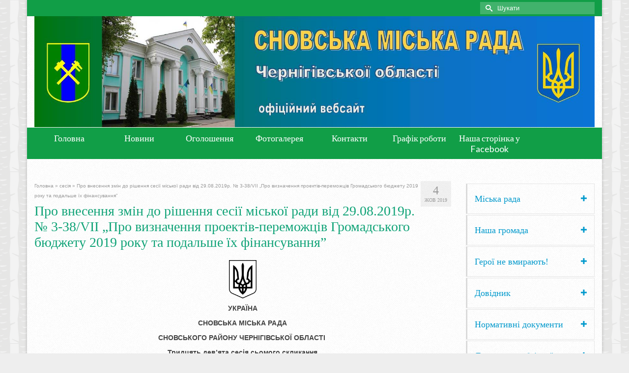

--- FILE ---
content_type: text/html; charset=UTF-8
request_url: https://snovmr.gov.ua/26360-2/
body_size: 96709
content:
<!DOCTYPE html>
<html class="no-js" lang="uk" itemscope="itemscope" itemtype="http://schema.org/WebPage" >
<head>
  <meta charset="UTF-8">
  <meta name="viewport" content="width=device-width, initial-scale=1.0">
  <meta http-equiv="X-UA-Compatible" content="IE=edge">
  <title>Про внесення змін до рішення сесії міської ради від 29.08.2019р. № ­­­­­3-38/VII „Про визначення проектів-переможців Громадського бюджету 2019 року та подальше їх фінансування” &#8211; Сновська міська рада</title>
<meta name='robots' content='max-image-preview:large' />
<link rel='dns-prefetch' href='//fonts.googleapis.com' />
<link rel="alternate" type="application/rss+xml" title="Сновська міська рада &raquo; стрічка" href="https://snovmr.gov.ua/feed/" />
<link rel="alternate" type="application/rss+xml" title="Сновська міська рада &raquo; Канал коментарів" href="https://snovmr.gov.ua/comments/feed/" />
<link rel="alternate" type="application/rss+xml" title="Сновська міська рада &raquo; Про внесення змін до рішення сесії міської ради від 29.08.2019р. № ­­­­­3-38/VII „Про визначення проектів-переможців Громадського бюджету 2019 року та подальше їх фінансування” Канал коментарів" href="https://snovmr.gov.ua/26360-2/feed/" />
<link rel="alternate" title="oEmbed (JSON)" type="application/json+oembed" href="https://snovmr.gov.ua/wp-json/oembed/1.0/embed?url=https%3A%2F%2Fsnovmr.gov.ua%2F26360-2%2F" />
<link rel="alternate" title="oEmbed (XML)" type="text/xml+oembed" href="https://snovmr.gov.ua/wp-json/oembed/1.0/embed?url=https%3A%2F%2Fsnovmr.gov.ua%2F26360-2%2F&#038;format=xml" />
<style id='wp-img-auto-sizes-contain-inline-css' type='text/css'>
img:is([sizes=auto i],[sizes^="auto," i]){contain-intrinsic-size:3000px 1500px}
/*# sourceURL=wp-img-auto-sizes-contain-inline-css */
</style>
<style id='wp-emoji-styles-inline-css' type='text/css'>

	img.wp-smiley, img.emoji {
		display: inline !important;
		border: none !important;
		box-shadow: none !important;
		height: 1em !important;
		width: 1em !important;
		margin: 0 0.07em !important;
		vertical-align: -0.1em !important;
		background: none !important;
		padding: 0 !important;
	}
/*# sourceURL=wp-emoji-styles-inline-css */
</style>
<style id='wp-block-library-inline-css' type='text/css'>
:root{--wp-block-synced-color:#7a00df;--wp-block-synced-color--rgb:122,0,223;--wp-bound-block-color:var(--wp-block-synced-color);--wp-editor-canvas-background:#ddd;--wp-admin-theme-color:#007cba;--wp-admin-theme-color--rgb:0,124,186;--wp-admin-theme-color-darker-10:#006ba1;--wp-admin-theme-color-darker-10--rgb:0,107,160.5;--wp-admin-theme-color-darker-20:#005a87;--wp-admin-theme-color-darker-20--rgb:0,90,135;--wp-admin-border-width-focus:2px}@media (min-resolution:192dpi){:root{--wp-admin-border-width-focus:1.5px}}.wp-element-button{cursor:pointer}:root .has-very-light-gray-background-color{background-color:#eee}:root .has-very-dark-gray-background-color{background-color:#313131}:root .has-very-light-gray-color{color:#eee}:root .has-very-dark-gray-color{color:#313131}:root .has-vivid-green-cyan-to-vivid-cyan-blue-gradient-background{background:linear-gradient(135deg,#00d084,#0693e3)}:root .has-purple-crush-gradient-background{background:linear-gradient(135deg,#34e2e4,#4721fb 50%,#ab1dfe)}:root .has-hazy-dawn-gradient-background{background:linear-gradient(135deg,#faaca8,#dad0ec)}:root .has-subdued-olive-gradient-background{background:linear-gradient(135deg,#fafae1,#67a671)}:root .has-atomic-cream-gradient-background{background:linear-gradient(135deg,#fdd79a,#004a59)}:root .has-nightshade-gradient-background{background:linear-gradient(135deg,#330968,#31cdcf)}:root .has-midnight-gradient-background{background:linear-gradient(135deg,#020381,#2874fc)}:root{--wp--preset--font-size--normal:16px;--wp--preset--font-size--huge:42px}.has-regular-font-size{font-size:1em}.has-larger-font-size{font-size:2.625em}.has-normal-font-size{font-size:var(--wp--preset--font-size--normal)}.has-huge-font-size{font-size:var(--wp--preset--font-size--huge)}.has-text-align-center{text-align:center}.has-text-align-left{text-align:left}.has-text-align-right{text-align:right}.has-fit-text{white-space:nowrap!important}#end-resizable-editor-section{display:none}.aligncenter{clear:both}.items-justified-left{justify-content:flex-start}.items-justified-center{justify-content:center}.items-justified-right{justify-content:flex-end}.items-justified-space-between{justify-content:space-between}.screen-reader-text{border:0;clip-path:inset(50%);height:1px;margin:-1px;overflow:hidden;padding:0;position:absolute;width:1px;word-wrap:normal!important}.screen-reader-text:focus{background-color:#ddd;clip-path:none;color:#444;display:block;font-size:1em;height:auto;left:5px;line-height:normal;padding:15px 23px 14px;text-decoration:none;top:5px;width:auto;z-index:100000}html :where(.has-border-color){border-style:solid}html :where([style*=border-top-color]){border-top-style:solid}html :where([style*=border-right-color]){border-right-style:solid}html :where([style*=border-bottom-color]){border-bottom-style:solid}html :where([style*=border-left-color]){border-left-style:solid}html :where([style*=border-width]){border-style:solid}html :where([style*=border-top-width]){border-top-style:solid}html :where([style*=border-right-width]){border-right-style:solid}html :where([style*=border-bottom-width]){border-bottom-style:solid}html :where([style*=border-left-width]){border-left-style:solid}html :where(img[class*=wp-image-]){height:auto;max-width:100%}:where(figure){margin:0 0 1em}html :where(.is-position-sticky){--wp-admin--admin-bar--position-offset:var(--wp-admin--admin-bar--height,0px)}@media screen and (max-width:600px){html :where(.is-position-sticky){--wp-admin--admin-bar--position-offset:0px}}

/*# sourceURL=wp-block-library-inline-css */
</style><style id='wp-block-columns-inline-css' type='text/css'>
.wp-block-columns{box-sizing:border-box;display:flex;flex-wrap:wrap!important}@media (min-width:782px){.wp-block-columns{flex-wrap:nowrap!important}}.wp-block-columns{align-items:normal!important}.wp-block-columns.are-vertically-aligned-top{align-items:flex-start}.wp-block-columns.are-vertically-aligned-center{align-items:center}.wp-block-columns.are-vertically-aligned-bottom{align-items:flex-end}@media (max-width:781px){.wp-block-columns:not(.is-not-stacked-on-mobile)>.wp-block-column{flex-basis:100%!important}}@media (min-width:782px){.wp-block-columns:not(.is-not-stacked-on-mobile)>.wp-block-column{flex-basis:0;flex-grow:1}.wp-block-columns:not(.is-not-stacked-on-mobile)>.wp-block-column[style*=flex-basis]{flex-grow:0}}.wp-block-columns.is-not-stacked-on-mobile{flex-wrap:nowrap!important}.wp-block-columns.is-not-stacked-on-mobile>.wp-block-column{flex-basis:0;flex-grow:1}.wp-block-columns.is-not-stacked-on-mobile>.wp-block-column[style*=flex-basis]{flex-grow:0}:where(.wp-block-columns){margin-bottom:1.75em}:where(.wp-block-columns.has-background){padding:1.25em 2.375em}.wp-block-column{flex-grow:1;min-width:0;overflow-wrap:break-word;word-break:break-word}.wp-block-column.is-vertically-aligned-top{align-self:flex-start}.wp-block-column.is-vertically-aligned-center{align-self:center}.wp-block-column.is-vertically-aligned-bottom{align-self:flex-end}.wp-block-column.is-vertically-aligned-stretch{align-self:stretch}.wp-block-column.is-vertically-aligned-bottom,.wp-block-column.is-vertically-aligned-center,.wp-block-column.is-vertically-aligned-top{width:100%}
/*# sourceURL=https://snovmr.gov.ua/wp-includes/blocks/columns/style.min.css */
</style>
<style id='wp-block-group-inline-css' type='text/css'>
.wp-block-group{box-sizing:border-box}:where(.wp-block-group.wp-block-group-is-layout-constrained){position:relative}
/*# sourceURL=https://snovmr.gov.ua/wp-includes/blocks/group/style.min.css */
</style>
<style id='global-styles-inline-css' type='text/css'>
:root{--wp--preset--aspect-ratio--square: 1;--wp--preset--aspect-ratio--4-3: 4/3;--wp--preset--aspect-ratio--3-4: 3/4;--wp--preset--aspect-ratio--3-2: 3/2;--wp--preset--aspect-ratio--2-3: 2/3;--wp--preset--aspect-ratio--16-9: 16/9;--wp--preset--aspect-ratio--9-16: 9/16;--wp--preset--color--black: #000000;--wp--preset--color--cyan-bluish-gray: #abb8c3;--wp--preset--color--white: #ffffff;--wp--preset--color--pale-pink: #f78da7;--wp--preset--color--vivid-red: #cf2e2e;--wp--preset--color--luminous-vivid-orange: #ff6900;--wp--preset--color--luminous-vivid-amber: #fcb900;--wp--preset--color--light-green-cyan: #7bdcb5;--wp--preset--color--vivid-green-cyan: #00d084;--wp--preset--color--pale-cyan-blue: #8ed1fc;--wp--preset--color--vivid-cyan-blue: #0693e3;--wp--preset--color--vivid-purple: #9b51e0;--wp--preset--gradient--vivid-cyan-blue-to-vivid-purple: linear-gradient(135deg,rgb(6,147,227) 0%,rgb(155,81,224) 100%);--wp--preset--gradient--light-green-cyan-to-vivid-green-cyan: linear-gradient(135deg,rgb(122,220,180) 0%,rgb(0,208,130) 100%);--wp--preset--gradient--luminous-vivid-amber-to-luminous-vivid-orange: linear-gradient(135deg,rgb(252,185,0) 0%,rgb(255,105,0) 100%);--wp--preset--gradient--luminous-vivid-orange-to-vivid-red: linear-gradient(135deg,rgb(255,105,0) 0%,rgb(207,46,46) 100%);--wp--preset--gradient--very-light-gray-to-cyan-bluish-gray: linear-gradient(135deg,rgb(238,238,238) 0%,rgb(169,184,195) 100%);--wp--preset--gradient--cool-to-warm-spectrum: linear-gradient(135deg,rgb(74,234,220) 0%,rgb(151,120,209) 20%,rgb(207,42,186) 40%,rgb(238,44,130) 60%,rgb(251,105,98) 80%,rgb(254,248,76) 100%);--wp--preset--gradient--blush-light-purple: linear-gradient(135deg,rgb(255,206,236) 0%,rgb(152,150,240) 100%);--wp--preset--gradient--blush-bordeaux: linear-gradient(135deg,rgb(254,205,165) 0%,rgb(254,45,45) 50%,rgb(107,0,62) 100%);--wp--preset--gradient--luminous-dusk: linear-gradient(135deg,rgb(255,203,112) 0%,rgb(199,81,192) 50%,rgb(65,88,208) 100%);--wp--preset--gradient--pale-ocean: linear-gradient(135deg,rgb(255,245,203) 0%,rgb(182,227,212) 50%,rgb(51,167,181) 100%);--wp--preset--gradient--electric-grass: linear-gradient(135deg,rgb(202,248,128) 0%,rgb(113,206,126) 100%);--wp--preset--gradient--midnight: linear-gradient(135deg,rgb(2,3,129) 0%,rgb(40,116,252) 100%);--wp--preset--font-size--small: 13px;--wp--preset--font-size--medium: 20px;--wp--preset--font-size--large: 36px;--wp--preset--font-size--x-large: 42px;--wp--preset--spacing--20: 0.44rem;--wp--preset--spacing--30: 0.67rem;--wp--preset--spacing--40: 1rem;--wp--preset--spacing--50: 1.5rem;--wp--preset--spacing--60: 2.25rem;--wp--preset--spacing--70: 3.38rem;--wp--preset--spacing--80: 5.06rem;--wp--preset--shadow--natural: 6px 6px 9px rgba(0, 0, 0, 0.2);--wp--preset--shadow--deep: 12px 12px 50px rgba(0, 0, 0, 0.4);--wp--preset--shadow--sharp: 6px 6px 0px rgba(0, 0, 0, 0.2);--wp--preset--shadow--outlined: 6px 6px 0px -3px rgb(255, 255, 255), 6px 6px rgb(0, 0, 0);--wp--preset--shadow--crisp: 6px 6px 0px rgb(0, 0, 0);}:where(.is-layout-flex){gap: 0.5em;}:where(.is-layout-grid){gap: 0.5em;}body .is-layout-flex{display: flex;}.is-layout-flex{flex-wrap: wrap;align-items: center;}.is-layout-flex > :is(*, div){margin: 0;}body .is-layout-grid{display: grid;}.is-layout-grid > :is(*, div){margin: 0;}:where(.wp-block-columns.is-layout-flex){gap: 2em;}:where(.wp-block-columns.is-layout-grid){gap: 2em;}:where(.wp-block-post-template.is-layout-flex){gap: 1.25em;}:where(.wp-block-post-template.is-layout-grid){gap: 1.25em;}.has-black-color{color: var(--wp--preset--color--black) !important;}.has-cyan-bluish-gray-color{color: var(--wp--preset--color--cyan-bluish-gray) !important;}.has-white-color{color: var(--wp--preset--color--white) !important;}.has-pale-pink-color{color: var(--wp--preset--color--pale-pink) !important;}.has-vivid-red-color{color: var(--wp--preset--color--vivid-red) !important;}.has-luminous-vivid-orange-color{color: var(--wp--preset--color--luminous-vivid-orange) !important;}.has-luminous-vivid-amber-color{color: var(--wp--preset--color--luminous-vivid-amber) !important;}.has-light-green-cyan-color{color: var(--wp--preset--color--light-green-cyan) !important;}.has-vivid-green-cyan-color{color: var(--wp--preset--color--vivid-green-cyan) !important;}.has-pale-cyan-blue-color{color: var(--wp--preset--color--pale-cyan-blue) !important;}.has-vivid-cyan-blue-color{color: var(--wp--preset--color--vivid-cyan-blue) !important;}.has-vivid-purple-color{color: var(--wp--preset--color--vivid-purple) !important;}.has-black-background-color{background-color: var(--wp--preset--color--black) !important;}.has-cyan-bluish-gray-background-color{background-color: var(--wp--preset--color--cyan-bluish-gray) !important;}.has-white-background-color{background-color: var(--wp--preset--color--white) !important;}.has-pale-pink-background-color{background-color: var(--wp--preset--color--pale-pink) !important;}.has-vivid-red-background-color{background-color: var(--wp--preset--color--vivid-red) !important;}.has-luminous-vivid-orange-background-color{background-color: var(--wp--preset--color--luminous-vivid-orange) !important;}.has-luminous-vivid-amber-background-color{background-color: var(--wp--preset--color--luminous-vivid-amber) !important;}.has-light-green-cyan-background-color{background-color: var(--wp--preset--color--light-green-cyan) !important;}.has-vivid-green-cyan-background-color{background-color: var(--wp--preset--color--vivid-green-cyan) !important;}.has-pale-cyan-blue-background-color{background-color: var(--wp--preset--color--pale-cyan-blue) !important;}.has-vivid-cyan-blue-background-color{background-color: var(--wp--preset--color--vivid-cyan-blue) !important;}.has-vivid-purple-background-color{background-color: var(--wp--preset--color--vivid-purple) !important;}.has-black-border-color{border-color: var(--wp--preset--color--black) !important;}.has-cyan-bluish-gray-border-color{border-color: var(--wp--preset--color--cyan-bluish-gray) !important;}.has-white-border-color{border-color: var(--wp--preset--color--white) !important;}.has-pale-pink-border-color{border-color: var(--wp--preset--color--pale-pink) !important;}.has-vivid-red-border-color{border-color: var(--wp--preset--color--vivid-red) !important;}.has-luminous-vivid-orange-border-color{border-color: var(--wp--preset--color--luminous-vivid-orange) !important;}.has-luminous-vivid-amber-border-color{border-color: var(--wp--preset--color--luminous-vivid-amber) !important;}.has-light-green-cyan-border-color{border-color: var(--wp--preset--color--light-green-cyan) !important;}.has-vivid-green-cyan-border-color{border-color: var(--wp--preset--color--vivid-green-cyan) !important;}.has-pale-cyan-blue-border-color{border-color: var(--wp--preset--color--pale-cyan-blue) !important;}.has-vivid-cyan-blue-border-color{border-color: var(--wp--preset--color--vivid-cyan-blue) !important;}.has-vivid-purple-border-color{border-color: var(--wp--preset--color--vivid-purple) !important;}.has-vivid-cyan-blue-to-vivid-purple-gradient-background{background: var(--wp--preset--gradient--vivid-cyan-blue-to-vivid-purple) !important;}.has-light-green-cyan-to-vivid-green-cyan-gradient-background{background: var(--wp--preset--gradient--light-green-cyan-to-vivid-green-cyan) !important;}.has-luminous-vivid-amber-to-luminous-vivid-orange-gradient-background{background: var(--wp--preset--gradient--luminous-vivid-amber-to-luminous-vivid-orange) !important;}.has-luminous-vivid-orange-to-vivid-red-gradient-background{background: var(--wp--preset--gradient--luminous-vivid-orange-to-vivid-red) !important;}.has-very-light-gray-to-cyan-bluish-gray-gradient-background{background: var(--wp--preset--gradient--very-light-gray-to-cyan-bluish-gray) !important;}.has-cool-to-warm-spectrum-gradient-background{background: var(--wp--preset--gradient--cool-to-warm-spectrum) !important;}.has-blush-light-purple-gradient-background{background: var(--wp--preset--gradient--blush-light-purple) !important;}.has-blush-bordeaux-gradient-background{background: var(--wp--preset--gradient--blush-bordeaux) !important;}.has-luminous-dusk-gradient-background{background: var(--wp--preset--gradient--luminous-dusk) !important;}.has-pale-ocean-gradient-background{background: var(--wp--preset--gradient--pale-ocean) !important;}.has-electric-grass-gradient-background{background: var(--wp--preset--gradient--electric-grass) !important;}.has-midnight-gradient-background{background: var(--wp--preset--gradient--midnight) !important;}.has-small-font-size{font-size: var(--wp--preset--font-size--small) !important;}.has-medium-font-size{font-size: var(--wp--preset--font-size--medium) !important;}.has-large-font-size{font-size: var(--wp--preset--font-size--large) !important;}.has-x-large-font-size{font-size: var(--wp--preset--font-size--x-large) !important;}
:where(.wp-block-columns.is-layout-flex){gap: 2em;}:where(.wp-block-columns.is-layout-grid){gap: 2em;}
/*# sourceURL=global-styles-inline-css */
</style>
<style id='core-block-supports-inline-css' type='text/css'>
.wp-container-core-columns-is-layout-9d6595d7{flex-wrap:nowrap;}
/*# sourceURL=core-block-supports-inline-css */
</style>

<style id='classic-theme-styles-inline-css' type='text/css'>
/*! This file is auto-generated */
.wp-block-button__link{color:#fff;background-color:#32373c;border-radius:9999px;box-shadow:none;text-decoration:none;padding:calc(.667em + 2px) calc(1.333em + 2px);font-size:1.125em}.wp-block-file__button{background:#32373c;color:#fff;text-decoration:none}
/*# sourceURL=/wp-includes/css/classic-themes.min.css */
</style>
<link rel='stylesheet' id='kadence_app-css' href='https://snovmr.gov.ua/wp-content/themes/virtue_premium/assets/css/virtue.css?ver=4.2.7' type='text/css' media='all' />
<link rel='stylesheet' id='virtue_skin-css' href='https://snovmr.gov.ua/wp-content/themes/virtue_premium/assets/css/skins/forest.css' type='text/css' media='all' />
<link rel='stylesheet' id='redux-google-fonts-virtue_premium-css' href='https://fonts.googleapis.com/css?family=Lato%3A400&#038;ver=1695891948' type='text/css' media='all' />
<script type="text/javascript" src="https://snovmr.gov.ua/wp-includes/js/jquery/jquery.min.js?ver=3.7.1" id="jquery-core-js"></script>
<script type="text/javascript" src="https://snovmr.gov.ua/wp-includes/js/jquery/jquery-migrate.min.js?ver=3.4.1" id="jquery-migrate-js"></script>
<link rel="https://api.w.org/" href="https://snovmr.gov.ua/wp-json/" /><link rel="alternate" title="JSON" type="application/json" href="https://snovmr.gov.ua/wp-json/wp/v2/posts/26360" /><link rel="EditURI" type="application/rsd+xml" title="RSD" href="https://snovmr.gov.ua/xmlrpc.php?rsd" />

<link rel="canonical" href="https://snovmr.gov.ua/26360-2/" />
<link rel='shortlink' href='https://snovmr.gov.ua/?p=26360' />
<script type="text/javascript">var light_error = "Помилка", light_of = "%curr% - %total%", light_load = "Завантаження";</script><style type="text/css" id="kt-custom-css">#logo {padding-top:0px;}#logo {padding-bottom:0px;}#logo {margin-left:0px;}#logo {margin-right:0px;}#nav-main, .nav-main {margin-top:0px;}#nav-main, .nav-main  {margin-bottom:0px;}.headerfont, .tp-caption, .yith-wcan-list li, .yith-wcan .yith-wcan-reset-navigation, ul.yith-wcan-label li a, .price {font-family:Georgia, serif;} 
  .topbarmenu ul li {font-family:Lato;}
  #kadbreadcrumbs {font-family:Arial, Helvetica, sans-serif;}a:hover {color: #1e73be;} .kad-btn-primary:hover, .login .form-row .button:hover, #payment #place_order:hover, .yith-wcan .yith-wcan-reset-navigation:hover, .widget_shopping_cart_content .checkout:hover,.single_add_to_cart_button:hover,
.woocommerce-message .button:hover, #commentform .form-submit #submit:hover, .wpcf7 input.wpcf7-submit:hover, .track_order .button:hover, .widget_layered_nav_filters ul li a:hover, .cart_totals .checkout-button:hover,.shipping-calculator-form .button:hover,
.widget_layered_nav ul li.chosen a:hover, .shop_table .actions input[type=submit].checkout-button:hover, #kad-head-cart-popup a.button.checkout:hover, .order-actions .button:hover, input[type="submit"].button:hover, .product_item.hidetheaction:hover .kad_add_to_cart, .post-password-form input[type="submit"]:hover {background: #1e73be;}.color_gray, #kadbreadcrumbs a, .subhead, .subhead a, .posttags, .posttags a, .product_meta a, .kadence_recent_posts .postclass a {color:#999999;}#containerfooter h3, #containerfooter h5, #containerfooter, .footercredits p, .footerclass a, .footernav ul li a {color:#ffffff;}.variations .kad_radio_variations label.kt_disabled:after {content: Не доступний;}.home-message:hover {background-color:#119e47; background-color: rgba(17, 158, 71, 0.6);}
  nav.woocommerce-pagination ul li a:hover, .wp-pagenavi a:hover, .panel-heading .accordion-toggle, .variations .kad_radio_variations label:hover, .variations .kad_radio_variations label.selectedValue {border-color: #119e47;}
  a, a:focus, #nav-main ul.sf-menu ul li a:hover, .product_price ins .amount, .price ins .amount, .color_primary, .primary-color, #logo a.brand, #nav-main ul.sf-menu a:hover,
  .woocommerce-message:before, .woocommerce-info:before, #nav-second ul.sf-menu a:hover, .footerclass a:hover, .posttags a:hover, .subhead a:hover, .nav-trigger-case:hover .kad-menu-name, 
  .nav-trigger-case:hover .kad-navbtn, #kadbreadcrumbs a:hover, #wp-calendar a, .testimonialbox .kadtestimoniallink:hover, .star-rating {color: #119e47;}
.widget_price_filter .ui-slider .ui-slider-handle, .product_item .kad_add_to_cart:hover, .product_item.hidetheaction:hover .kad_add_to_cart:hover, .kad-btn-primary, html .woocommerce-page .widget_layered_nav ul.yith-wcan-label li a:hover, html .woocommerce-page .widget_layered_nav ul.yith-wcan-label li.chosen a,
.product-category.grid_item a:hover h5, .woocommerce-message .button, .widget_layered_nav_filters ul li a, .widget_layered_nav ul li.chosen a, .track_order .button, .wpcf7 input.wpcf7-submit, .yith-wcan .yith-wcan-reset-navigation,.single_add_to_cart_button,
#containerfooter .menu li a:hover, .bg_primary, .portfolionav a:hover, .home-iconmenu a:hover, .home-iconmenu .home-icon-item:hover, p.demo_store, .topclass, #commentform .form-submit #submit, .kad-hover-bg-primary:hover, .widget_shopping_cart_content .checkout,
.login .form-row .button, .post-password-form input[type="submit"], .menu-cart-btn .kt-cart-total, #kad-head-cart-popup a.button.checkout, .kad-post-navigation .kad-previous-link a:hover, .kad-post-navigation .kad-next-link a:hover, .shipping-calculator-form .button, .cart_totals .checkout-button, .select2-results .select2-highlighted, .variations .kad_radio_variations label.selectedValue, #payment #place_order, .shop_table .actions input[type=submit].checkout-button, input[type="submit"].button, .order-actions .button, .productnav a:hover, .image_menu_hover_class, .select2-container--default .select2-results__option--highlighted[aria-selected] {background: #119e47;}#nav-second ul.sf-menu > li:hover > a, #nav-second ul.sf-menu a:hover, #nav-second ul.sf-menu li.current-menu-item > a, #nav-second ul.sf-menu ul li a:hover {color:#ffffff;}#nav-second ul.sf-menu > li:hover, #nav-second ul.sf-menu > li.current-menu-item, #nav-second ul.sf-menu ul > li.current-menu-item, #nav-second ul.sf-menu ul li a:hover {background:#1e73be;}.navclass {background:#119e47    ;}.portfolionav {padding: 10px 0 10px;}#nav-second ul.sf-menu>li {width:12.5%;}.kad-header-style-two .nav-main ul.sf-menu > li {width: 33.333333%;}.kad-hidepostauthortop, .postauthortop {display:none;}.subhead .postedintop, .kad-hidepostedin {display:none;}.postcommentscount {display:none;}[class*="wp-image"] {-webkit-box-shadow: none;-moz-box-shadow: none;box-shadow: none;border:none;}[class*="wp-image"]:hover {-webkit-box-shadow: none;-moz-box-shadow: none;box-shadow: none;border:none;} .light-dropshaddow {-moz-box-shadow: none;-webkit-box-shadow: none;box-shadow: none;}@media (max-width: 992px) {.nav-trigger .nav-trigger-case {position: static; display: block; width: 100%;}}@media only screen and (device-width: 768px) {.nav-trigger .nav-trigger-case {position: static; display: block; width: 100%;}}.topbarmenu ul li a {
    font-size: 13px;
}</style><!--[if lt IE 9]>
<script src="https://snovmr.gov.ua/wp-content/themes/virtue_premium/assets/js/vendor/respond.min.js"></script>
<![endif]-->
<link rel="icon" href="https://snovmr.gov.ua/wp-content/uploads/2021/11/logotip.jpg" sizes="32x32" />
<link rel="icon" href="https://snovmr.gov.ua/wp-content/uploads/2021/11/logotip.jpg" sizes="192x192" />
<link rel="apple-touch-icon" href="https://snovmr.gov.ua/wp-content/uploads/2021/11/logotip.jpg" />
<meta name="msapplication-TileImage" content="https://snovmr.gov.ua/wp-content/uploads/2021/11/logotip.jpg" />
<style type="text/css" title="dynamic-css" class="options-output">header #logo a.brand,.logofont{font-family:Lato;line-height:40px;font-weight:400;font-style:normal;font-size:32px;}.kad_tagline{font-family:Lato;line-height:20px;font-weight:400;font-style:normal;color:#444444;font-size:14px;}h1{font-family:Georgia, serif;line-height:32px;font-weight:400;font-style:normal;color:#10a377;font-size:28px;}h2{font-family:Georgia, serif;line-height:40px;font-weight:400;font-style:normal;color:#0f5b00;font-size:32px;}h3{font-family:Georgia, serif;line-height:24px;font-weight:400;font-style:normal;color:#0099cc;font-size:20px;}h4{font-family:Georgia, serif;line-height:40px;font-weight:400;font-style:normal;color:#0099cc;font-size:24px;}h5{font-family:Georgia, serif;line-height:24px;font-weight:normal;font-style:normal;color:#0099cc;font-size:18px;}body{font-family:Arial, Helvetica, sans-serif;line-height:20px;font-weight:400;font-style:normal;font-size:14px;}#nav-main ul.sf-menu a, .nav-main ul.sf-menu a{font-family:Lato;line-height:18px;font-weight:400;font-style:normal;font-size:12px;}#nav-second ul.sf-menu a{font-family:Lato;line-height:22px;font-weight:400;font-style:normal;color:#ffffff;font-size:18px;}#nav-main ul.sf-menu ul li a, #nav-second ul.sf-menu ul li a, .nav-main ul.sf-menu ul li a{line-height:inheritpx;font-size:12px;}.kad-nav-inner .kad-mnav, .kad-mobile-nav .kad-nav-inner li a,.nav-trigger-case{font-family:Lato;line-height:20px;font-weight:400;font-style:normal;font-size:16px;}</style></head>
	<body class="wp-singular post-template-default single single-post postid-26360 single-format-standard wp-theme-virtue_premium boxed notsticky  not_ie 26360-2" data-smooth-scrolling="0" data-smooth-scrolling-hide="0" data-jsselect="1" data-product-tab-scroll="0" data-animate="1" data-sticky="0">
		<div id="wrapper" class="container">
 	 <!--[if lt IE 8]><div class="alert"> You are using an <strong>outdated</strong> browser. Please <a href="http://browsehappy.com/">upgrade your browser</a> to improve your experience.</div><![endif]-->
  	<header id="kad-banner" class="banner headerclass kt-not-mobile-sticky kt-mainnavsticky" data-header-shrink="0" data-mobile-sticky="0" data-menu-stick="1">
  <div id="topbar" class="topclass">
    <div class="container">
      <div class="row">
        <div class="col-md-6 col-sm-6 kad-topbar-left">
          <div class="topbarmenu clearfix">
                                            </div>
        </div><!-- close col-md-6 -->
        <div class="col-md-6 col-sm-6 kad-topbar-right">
          <div id="topbar-search" class="topbar-widget">
            	<form role="search" method="get" class="form-search" action="https://snovmr.gov.ua/">
  		<label>
  			<span class="screen-reader-text">Search for:</span>
  			<input type="text" value="" name="s" class="search-query" placeholder="Шукати">
  		</label>
  		<button type="submit" class="search-icon" aria-label="Submit Search"><i class="icon-search"></i></button>
	</form>        </div>
        </div> <!-- close col-md-6-->
      </div> <!-- Close Row -->
          </div> <!-- Close Container -->
  </div>  <div class="container">
    <div class="row">
          <div class="col-md-12 clearfix kad-header-left">
            <div id="logo" class="logocase">
              <a class="brand logofont" href="https://snovmr.gov.ua" title="Сновська міська рада">
                        
                       <div id="thelogo"><img src="https://snovmr.gov.ua/wp-content/uploads/2022/05/Sajt-.png" alt="Сновська міська рада" class="kad-standard-logo" />
                                                 </div>               </a>
                          </div> <!-- Close #logo -->
          </div><!-- close col-md-4 -->
                    <div class="col-md-12 kad-header-right">
                      </div> <!-- Close menuclass -->       
    </div> <!-- Close Row -->
                       <div id="mobile-nav-trigger" class="nav-trigger">
              <button class="nav-trigger-case collapsed mobileclass" data-toggle="collapse" rel="nofollow" data-target=".mobile_menu_collapse">
                <span class="kad-navbtn clearfix"><i class="icon-menu"></i></span>
                                <span class="kad-menu-name">меню</span>
              </button>
            </div>
            <div id="kad-mobile-nav" class="kad-mobile-nav">
              <div class="kad-nav-inner mobileclass">
                <div id="mobile_menu_collapse" class="kad-nav-collapse collapse mobile_menu_collapse">
                                  <ul id="menu-main-menu" class="kad-mnav"><li  class="menu- menu-item-7520"><a href="http://snovmr.gov.ua/"><span>Головна</span></a></li>
<li  class="menu- menu-item-7533"><a href="https://snovmr.gov.ua/cat/novyny/"><span>Новини</span></a></li>
<li  class="menu- menu-item-7547"><a href="https://snovmr.gov.ua/cat/ogoloshennya/"><span>Оголошення</span></a></li>
<li  class="menu- menu-item-6279"><a href="https://snovmr.gov.ua/fotogalereya/"><span>Фотогалерея</span></a></li>
<li  class="menu- menu-item-5972"><a href="https://snovmr.gov.ua/contact-us/"><span>Контакти</span></a></li>
<li  class="menu- menu-item-6452"><a href="https://snovmr.gov.ua/karta-mista/"><span>Графік роботи</span></a></li>
<li  class="menu-facebook menu-item-8743"><a href="https://www.facebook.com/Сновська-міська-рада-103158799025219/"><span>Наша сторінка у Facebook</span></a></li>
</ul>                                 </div>
            </div>
          </div>   
           
  </div> <!-- Close Container -->
      <div id="cat_nav" class="navclass">
    <div class="container">
       <nav id="nav-second" class="clearfix">
       <ul id="menu-main-menu-1" class="sf-menu"><li  class="menu- menu-item-7520"><a href="http://snovmr.gov.ua/"><span>Головна</span></a></li>
<li  class="menu- menu-item-7533"><a href="https://snovmr.gov.ua/cat/novyny/"><span>Новини</span></a></li>
<li  class="menu- menu-item-7547"><a href="https://snovmr.gov.ua/cat/ogoloshennya/"><span>Оголошення</span></a></li>
<li  class="menu- menu-item-6279"><a href="https://snovmr.gov.ua/fotogalereya/"><span>Фотогалерея</span></a></li>
<li  class="menu- menu-item-5972"><a href="https://snovmr.gov.ua/contact-us/"><span>Контакти</span></a></li>
<li  class="menu- menu-item-6452"><a href="https://snovmr.gov.ua/karta-mista/"><span>Графік роботи</span></a></li>
<li  class="menu-facebook menu-item-8743"><a href="https://www.facebook.com/Сновська-міська-рада-103158799025219/"><span>Наша сторінка у Facebook</span></a></li>
</ul>      </nav>
    </div><!--close container-->
  </div>
     
              </header>  	<div class="wrap clearfix contentclass hfeed" role="document">

        <div id="content" class="container">
    <div id="post-26360" class="row single-article" itemscope itemtype="http://schema.org/BlogPosting">

      <div class="main col-lg-9 col-md-8" id="ktmain" role="main">
                  <article class="kt_post_header_content-default post-26360 post type-post status-publish format-standard hentry category-sesiya">
          <div class="postmeta updated color_gray">
    <div class="postdate bg-lightgray headerfont">
   		<meta itemprop="datePublished" content="2019-10-04T10:01:53+02:00">
        <span class="postday">4</span>
        Жов 2019    </div>       
</div>    <header>
         <div id="kadbreadcrumbs" class="color_gray"><span itemscope itemtype="http://data-vocabulary.org/Breadcrumb"><a href="https://snovmr.gov.ua/" itemprop="url" class="kad-bc-home"><span itemprop="title">Головна</span></a></span> <span class="bc-delimiter">&raquo;</span> <span itemscope itemtype="http://data-vocabulary.org/Breadcrumb"><a href="https://snovmr.gov.ua/cat/sesiya/" itemprop="url"><span itemprop="title">сесія</span></a></span> <span class="bc-delimiter">&raquo;</span> <span class="kad-breadcurrent">Про внесення змін до рішення сесії міської ради від 29.08.2019р. № ­­­­­3-38/VII „Про визначення проектів-переможців Громадського бюджету 2019 року та подальше їх фінансування”</span></div><h1 class="entry-title" itemprop="name headline">Про внесення змін до рішення сесії міської ради від 29.08.2019р. № ­­­­­3-38/VII „Про визначення проектів-переможців Громадського бюджету 2019 року та подальше їх фінансування”</h1><div class="subhead">
    <span class="postauthortop author vcard">
        <i class="icon-user2"></i> ->  <span itemprop="author"><a href="https://snovmr.gov.ua/author/manager/" class="fn" rel="author">Сновська міська рада</a></span> |
    </span>
      <span class="postedintop"><i class="icon-drawer"></i> -> <a href="https://snovmr.gov.ua/cat/sesiya/" rel="category tag">сесія</a> </span>
    <span class="kad-hidepostedin">|</span>    <span class="postcommentscount">
    <a href="https://snovmr.gov.ua/26360-2/#virtue_comments"><i class="icon-bubbles"></i> 0</a>
    </span>
</div>    </header>
    <div class="entry-content clearfix" itemprop="description articleBody">
      <p><img decoding="async" class="aligncenter" src="https://snovmr.gov.ua/wp-content/uploads/2019/01/86px-UkraineCoatOfArmsSmallBW.svg_.png" width="56" height="78" /></p>
<p style="text-align: center;"><strong>УКРАЇНА</strong></p>
<p style="text-align: center;"><strong>СНОВСЬКА МІСЬКА РАДА</strong></p>
<p style="text-align: center;"><strong>СНОВСЬКОГО РАЙОНУ ЧЕРНІГІВСЬКОЇ ОБЛАСТІ</strong><strong> </strong></p>
<p style="text-align: center;"><strong>Тридцять дев’ята сесія сьомого скликання</strong></p>
<p style="text-align: center;"><strong>  РІШЕННЯ</strong></p>
<p style="text-align: center;"><strong> </strong><strong>30 вересня 2019 року                   м. Сновськ                                            № 7-39/VII</strong></p>
<p><strong>Про внесення змін до рішення </strong><strong>сесії міської ради від 29.08.2019р. № ­­­­­3-38/VII </strong><strong>„Про визначення проектів-переможців </strong><strong>Громадського бюджету 2019 року та </strong><strong>подальше їх фінансування”</strong></p>
<p><strong> </strong></p>
<p>З метою освоєння коштів міського бюджету в повному обсязі, керуючись п. 22 ч. 1 ст. 26, ст. 59 Закону України «Про місцеве самоврядування в Україні», ст. 23,72,78 Бюджетного Кодексу України, за рекомендацією постійної комісії міської ради з питань планування, фінансів, бюджету та соціально-економічного розвитку</p>
<p><strong>міська рада</strong> <strong>вирішила:</strong></p>
<ol>
<li>Внести зміни до рішення сесії міської ради від 29.08.2019р. № ­­­­­3-38/VII „Про визначення проектів-переможців Громадського бюджету 2019 року та подальше їх фінансування”, виклавши п.3 рішення в новій редакції, а саме:</li>
</ol>
<p>«3. Здійснити перерозподіл коштів міського бюджету наступним чином:</p>
<p>3.1. Зменшити асигнування загального фонду по міській раді КПКВК 0110180 КЕКВ 2282 на суму 154733 грн.;</p>
<p>3.2. Збільшити асигнування загального фонду по КНП «Сновський ЦПМД» Сновської міської ради КПКВК 0112111 КЕКВ 2610 на суму 34900 грн.;</p>
<p>3.3. Здійснити передачу коштів із загального до спеціального фонду на суму 119833 грн.;</p>
<p>3.4. Збільшити асигнування спеціального фонду (бюджету розвитку) по Управлінню освіти, сім’ї, молоді та спорту КПКВК 0611020 КЕКВ 3110 на суму 80393 грн. та міській раді КПКВК 0116030 КЕКВ 3110 на суму 39440 грн.»</p>
<ol start="2">
<li>Фінансовому відділу Сновської міської ради внести відповідні зміни до показників міського бюджету на 2019 рік та здійснити фінансування зазначених видатків згідно з розписом  міського бюджету.</li>
</ol>
<ol start="3">
<li>Контроль за виконанням цього рішення покласти на першого заступника міського голови Орду І.Г. та на постійну комісію міської ради з питань планування, фінансів, бюджету та соціально-економічного розвитку (голова Кирилюк О.І.).</li>
</ol>
<p>Міський голова                                                                                          О.МЕДВЕДЬОВ</p>
    </div>
    <footer class="single-footer">
    <meta itemprop="dateModified" content="2019-10-04T10:01:53+02:00"><meta itemscope itemprop="mainEntityOfPage"  itemType="https://schema.org/WebPage" itemid="https://snovmr.gov.ua/26360-2/"><div itemprop="publisher" itemscope itemtype="https://schema.org/Organization"><div itemprop="logo" itemscope itemtype="https://schema.org/ImageObject"><meta itemprop="url" content="https://snovmr.gov.ua/wp-content/uploads/2022/05/Sajt-.png"><meta itemprop="width" content="1749"><meta itemprop="height" content="347"></div><meta itemprop="name" content="Сновська міська рада"></div>    </footer>
  </article>
<div id="virtue_comments"></div>

  <section id="respond-container">
    	<div id="respond" class="comment-respond">
		<h3 id="reply-title" class="comment-reply-title">Leave a Reply <small><a rel="nofollow" id="cancel-comment-reply-link" href="/26360-2/#respond" style="display:none;">Скасувати коментар</a></small></h3><form action="https://snovmr.gov.ua/wp-comments-post.php" method="post" id="commentform" class="comment-form"><p class="comment-form-comment"><label for="comment">Comment</label> <textarea id="comment" name="comment" cols="45" rows="8" class="input-xlarge" aria-required="true" required="required"></textarea></p><div class="row"><div class="col-md-4"><label for="author">Name <span class="comment-required">*</span></label> <input id="author" name="author" type="text" value="" aria-required="true" /></div>
<div class="col-md-4"><label for="email">Email (will not be published) <span class="comment-required">*</span></label> <input type="email" class="text" name="email" id="email" value="" aria-required="true" /></div>
<div class="col-md-4"><label for="url">Website</label> <input id="url" name="url" type="url" value="" /></div>
</div><p class="form-submit"><input name="submit" type="submit" id="submit" class="kad-btn kad-btn-primary" value="Submit Comment" /> <input type='hidden' name='comment_post_ID' value='26360' id='comment_post_ID'>
<input type='hidden' name='comment_parent' id='comment_parent' value='0'>
</p><p style="display: none;"><input type="hidden" id="akismet_comment_nonce" name="akismet_comment_nonce" value="0e4197c3f0" /></p><p style="display: none !important;" class="akismet-fields-container" data-prefix="ak_"><label>&#916;<textarea name="ak_hp_textarea" cols="45" rows="8" maxlength="100"></textarea></label><input type="hidden" id="ak_js_1" name="ak_js" value="51"/><script>document.getElementById( "ak_js_1" ).setAttribute( "value", ( new Date() ).getTime() );</script></p></form>	</div><!-- #respond -->
	   
  </section><!-- /#respond -->
</div>
        
            <aside id="ktsidebar" class="col-lg-3 col-md-4 kad-sidebar" role="complementary">
        <div class="sidebar">
          <section id="text-2" class="widget-1 widget-first widget widget_text"><div class="widget-inner">			<div class="textwidget">
<div class="panel-group" id="accordionname16"><div class="panel panel-default panel-even"><div class="panel-heading"><a class="accordion-toggle collapsed" data-toggle="collapse" data-parent="#accordionname16" href="#collapse160"><h5><i class="icon-minus primary-color"></i><i class="icon-plus"></i>Міська рада</h5></a></div><div id="collapse160" class="panel-collapse collapse "><div class="panel-body postclass">
<ul class="menu">
	<li class="menu-"><a href="/miska-rada-2/miskyj-golova/">Міський голова</a></li>
	<li class="menu-"><a href="/miska-rada-2/sekretar-rady/">Секретар ради</a></li>
		<li class="menu-"><a href="/miska-rada-2/keruyucha-spravamy/ ">Заступник міського голови</a></li>
        <li class="menu-"><a href="/miska-rada-2/keruyuchyj-spravamy-sekretar-vykonavchogo-komitetu / ">Керуючий справами (секретар) виконавчого комітету </a></li>
	<li class="menu-"><a href="/miska-rada-2/deputatskyj-sklad/">Депутатський склад</a></li>
	<li class="menu-"><a href="/miska-rada-2/sklad-postijnyh-komisij/">Склад постійних комісій</a></li>	
<li class="menu-"><a href="/miska-rada-2/pidsumky-roboty-snovskoyi-miskoyi-rady/">Підсумки роботи Сновської міської ради</a></li>
         
<li><a href="/cat/ miska-rada-2/robota-deputatskogo-korpusu/">Робота    депутатського корпусу </a></li>

        <li class="menu-"><a href="/miskvykonkom/">Виконавчий комітет</a></li>
	
        <li class="menu-"><a href="/miska-rada-2/strukturni-pidrozdily/">Структурні підрозділи</a></li>
         <li class="menu-"><a href="/miska-rada-2/organy-samoorganizatsiyi-naselennya-snovskoyi-gromady/">Органи самоорганізації населення Сновської громади</a></li>
       <li class="menu-"><a href="/miska-rada-2/statut-gromady-ta-reglament-rady/">Статут громади та Регламент ради</a></li>
</ul>
</div></div></div>
<div class="panel panel-default panel-odd"><div class="panel-heading"><a class="accordion-toggle collapsed" data-toggle="collapse" data-parent="#accordionname16" href="#collapse161"><h5><i class="icon-minus primary-color"></i><i class="icon-plus"></i>Наша громада</h5></a></div><div id="collapse161" class="panel-collapse collapse "><div class="panel-body postclass">
<ul class="menu">
        <li class="menu-"><a href="/znajomstvo-z-mistom/pasport-gromady/">Паспорт громади</a></li>
	<li class="menu-"><a href="/znajomstvo-z-mistom/vizytivka-mista/">Візитівка громади</a></li>
	<li class="menu-"><a href="/znajomstvo-z-mistom/istoriya-mista/">Історія міста та громади</a></li>
	<li class="menu-"><a href="/znajomstvo-z-mistom/symvolika/">Символіка громади</a></li>
        <li class="menu-"><a href="/znajomstvo-z-mistom/opytuvannya-gromadskoyi-dumky /">Опитування громадської думки</a></li>
</ul>
</div></div></div>
<div class="panel panel-default panel-even"><div class="panel-heading"><a class="accordion-toggle collapsed" data-toggle="collapse" data-parent="#accordionname16" href="#collapse162"><h5><i class="icon-minus primary-color"></i><i class="icon-plus"></i>Герої не вмирають!</h5></a></div><div id="collapse162" class="panel-collapse collapse "><div class="panel-body postclass">
<ul class="menu">
       <li><a href="/cat/geroyi-ne-vmyrayut/vony-zagynuly-shhob-zhyla-ukrayina/"> Вони загинули, щоб жила Україна</a></li> 

            <li class="menu-"><a href="/ spysok-zagyblyh-zahysnykiv-zi-snovshhyny-2 /"> Загиблі захисники зі Сновщини</a></li>
</ul>
</div></div></div>
<div class="panel panel-default panel-odd"><div class="panel-heading"><a class="accordion-toggle collapsed" data-toggle="collapse" data-parent="#accordionname16" href="#collapse163"><h5><i class="icon-minus primary-color"></i><i class="icon-plus"></i>Довідник</h5></a></div><div id="collapse163" class="panel-collapse collapse "><div class="panel-body postclass">
<ul class="menu" >
	<li class="menu-"><a href="/ekstrenni-avarijni-ta-chergovi-sluzhby/">Екстренні, аварійні та чергові служби</a></li>
<li class="menu-"><a href="/perelik-perejmenovanyh-vulyts/">Перелік перейменованих вулиць</a></li>
<li class="menu-"><a href="/perelik-ukryttiv/">Перелік укриттів, пунктів незламності та обігріву</a></li>
</ul>
</div></div></div>
<div class="panel panel-default panel-even"><div class="panel-heading"><a class="accordion-toggle collapsed" data-toggle="collapse" data-parent="#accordionname16" href="#collapse164"><h5><i class="icon-minus primary-color"></i><i class="icon-plus"></i>Нормативні документи</h5></a></div><div id="collapse164" class="panel-collapse collapse "><div class="panel-body postclass">
<ul class="menu" >
	<li><a href="/cat/normatyvni-dokumenty/rishennya-miskoyi-rady/">Рішення міської ради</a></li>
        <li><a href="/cat/normatyvni-dokumenty/rishennya-vykonavchogo-komitetu/">Рішення виконавчого комітету</a></li>
	<li><a href="/cat/normatyvni-dokumenty/rozporyadzhennya-miskogo-golovy/">Розпорядження міського голови</a></li>
        <li><a href="/cat/normatyvni-dokumenty/mistsevi-podatky-ta-zbory/">Місцеві податки та збори</a></li>
	<li><a href="/cat/normatyvni-dokumenty/byudzhet-mista/">Бюджет громади</a></li>
      	
<li><a href="/cat/normatyvni-dokumenty/regulyatorni-akty/">Регуляторні акти</a></li>
<ul class="menu" >
<li><a href="/cat/normatyvni-dokumenty/regulyatorni-akty/plan-regulyatornoyi-diyalnosti/">План регуляторної діяльності</a></li>
<li><a href="/cat/normatyvni-dokumenty/regulyatorni-akty/proyekty-regulyatornyh-aktiv/">Проєкти регуляторних актів</a></li>
<li><a href="/cat/normatyvni-dokumenty/regulyatorni-akty/chynni-regulyatorni-akty/"> Чинні регуляторні акти</a></li>
</ul>

	<li><a href="/cat/normatyvni-dokumenty/proekty-rishen/">Проекти рішень</a></li>
<li><a href="/cat/normatyvni-dokumenty/protokoly-postijnyh-komisij/">Протоколи постійних комісій</a></li>
	<li><a href="/cat/normatyvni-dokumenty/programy-ta-polozhennya/">Програми та положення</a></li>

<li class="menu-"><a href="/ protokoly-komisiyi-z-pytan-teb-ta-ns /"> Протоколи комісії з питань ТЕБ та НС</a></li>

	<li><a href="/cat/normatyvni-dokumenty/ochyshhennya-vlady/">Очищення влади</a></li>
<li><a href="/cat/normatyvni-dokumenty/pravyla-blagoustroyu-naselenyh-punktiv-snovskoyi-otg/">Правила благоустрою населених пунктів Сновської ОТГ </a></li>
</ul>
</div></div></div>
<div class="panel panel-default panel-odd"><div class="panel-heading"><a class="accordion-toggle collapsed" data-toggle="collapse" data-parent="#accordionname16" href="#collapse165"><h5><i class="icon-minus primary-color"></i><i class="icon-plus"></i>Доступ до публічної інформації</h5></a></div><div id="collapse165" class="panel-collapse collapse "><div class="panel-body postclass">
<ul class="menu">
	<li class="menu-"><a href="/dostup-do-publichnoyi-informatsiyi/zakon-ukrayiny-pro-dostup-do-publichnoyi-informatsiyi/">Закон України "Про доступ до публічної інформації"</a></li>
          <li class="menu-"><a href="/dostup-do-publichnoyi-informatsiyi/poryadok-dostupu-do-publichnoyi-informatsiyi-v-snovskij-miskij-radi/">Порядок доступу до публічної інформації в Сновській міській раді</a></li>
          <li class="menu-"><a href="/dostup-do-publichnoyi-informatsiyi/zvity/">Звіти</a></li>
<li class="menu-"><a href="/prava- ludynuy/">Права людини</a></li>
        <li class="menu-"><a href="/dostup-do-publichnoyi-informatsiyi/systema-obliku/">Система обліку</a></li>
</ul>
</div></div></div>
<div class="panel panel-default panel-even"><div class="panel-heading"><a class="accordion-toggle collapsed" data-toggle="collapse" data-parent="#accordionname16" href="#collapse166"><h5><i class="icon-minus primary-color"></i><i class="icon-plus"></i>Відділ «Центр надання адміністративних послуг»</h5></a></div><div id="collapse166" class="panel-collapse collapse "><div class="panel-body postclass">
<ul class="menu">
<li class="menu-"><a href="/ kontakty-grafik-roboty /"> Контакти, графік роботи </a></li>	
<li class="menu-"><a href="/ perelik-administratyvnyh-poslug-yaki-nadayutsya-cherez-viddil-tsnap /"> Перелік адміністративних послуг, які надаються через відділ «ЦНАП»</a></li>
<li class="menu-"><a href="/ perelik-administratyvnyh-poslug-yaki-nadayutsya-cherez-viddaleni-robochi-mistsya-viddilu-tsnap /"> Перелік адміністративних послуг, які надаються через віддалені робочі місця відділу «ЦНАП»</a></li>
 </ul>
</div></div></div>
<div class="panel panel-default panel-odd"><div class="panel-heading"><a class="accordion-toggle collapsed" data-toggle="collapse" data-parent="#accordionname16" href="#collapse167"><h5><i class="icon-minus primary-color"></i><i class="icon-plus"></i>Ветеранам</h5></a></div><div id="collapse167" class="panel-collapse collapse "><div class="panel-body postclass">
<ul class="menu">
<li><a href="/cat/veteranam/korysna-informatsiya-dlya-veteraniv/">Корисна інформація для ветеранів</a></li>
</ul>
</div></div></div>
<div class="panel panel-default panel-even"><div class="panel-heading"><a class="accordion-toggle collapsed" data-toggle="collapse" data-parent="#accordionname16" href="#collapse168"><h5><i class="icon-minus primary-color"></i><i class="icon-plus"></i>Інформація для ВПО</h5></a></div><div id="collapse168" class="panel-collapse collapse "><div class="panel-body postclass">
<ul class="menu">
<li><a href="/cat/ informatsiya-dlya-vpo/korysna-informatsiya-dlya-vpo/">Корисна інформація для ВПО</a></li>
</ul>
</div></div></div>
<div class="panel panel-default panel-odd"><div class="panel-heading"><a class="accordion-toggle collapsed" data-toggle="collapse" data-parent="#accordionname16" href="#collapse169"><h5><i class="icon-minus primary-color"></i><i class="icon-plus"></i>Фінансова звітність</h5></a></div><div id="collapse169" class="panel-collapse collapse "><div class="panel-body postclass">
<ul class="menu" >
<li><a href="/cat/finansova-zvitnist/miska-rada/">Міська рада</a></li>
<li><a href="/cat/finansova-zvitnist/viddil-kultury-i-turyzmu/">Відділ культури і туризму</a></li>
<li><a href="/cat/finansova-zvitnist/finansovyj-viddil/">Фінансовий відділ</a></li>
<li><a href="/cat/finansova-zvitnist/komunalni-pidpryyemstva/">Комунальні установи, організації</a></li>
</ul>
</div></div></div>
<div class="panel panel-default panel-even"><div class="panel-heading"><a class="accordion-toggle collapsed" data-toggle="collapse" data-parent="#accordionname16" href="#collapse1610"><h5><i class="icon-minus primary-color"></i><i class="icon-plus"></i>Публічні закупівлі</h5></a></div><div id="collapse1610" class="panel-collapse collapse "><div class="panel-body postclass">
<ul class="menu" >
<li><a href="/cat/derzhavni-zakupivli/normatyvni-dokumenty-po-derzhavnym-zakupivlyam/">Нормативні документи з публічних закупівель </a></li>
<li class="menu-"><a href="/plany-richnyh-zakupivel/">Плани річних закупівель</a></li>
         <li class="menu-"><a href="/ zvity-pro-rezultaty-provedennya-zakupivli/">Звіти про результати проведення закупівлі</a></li>
<li class="menu-"><a href="/ zamovnyky-zakupivel/">Замовники закупівель</a></li>
<li><a href="/cat/derzhavni-zakupivli/obgruntuvannya-tekhnichnih-ta-yakisnih-harakteristik-predmeta-zakupivli/">Обгрунтування технічних та якісних характеристик предмета закупівлі</a></li>
</ul>
</div></div></div>
<div class="panel panel-default panel-odd"><div class="panel-heading"><a class="accordion-toggle collapsed" data-toggle="collapse" data-parent="#accordionname16" href="#collapse1611"><h5><i class="icon-minus primary-color"></i><i class="icon-plus"></i>Громадський бюджет</h5></a></div><div id="collapse1611" class="panel-collapse collapse "><div class="panel-body postclass">
<ul class="menu" >
<li><a href="/cat/gromadskyj-byudzhet/gromadskyj-byudzhet-gromadskyj-byudzhet">Громадський бюджет</a></li>
<li><a href="/cat/gromadskyj-byudzhet/shkilnyj-gromadskyj-byudzhet">Шкільний громадський бюджет</a></li>
<li><a href="/cat/gromadskyj-byudzhet/vseukrayinskyj-gromadskyj-byudzhet">Всеукраїнський громадський бюджет</a></li>
<li><a href=https://snovsk.pb.org.ua 
target="_blank">Електронна платформа "Громадський бюджет Сновщини"</a></li>
</ul>
</div></div></div>
<div class="panel panel-default panel-even"><div class="panel-heading"><a class="accordion-toggle collapsed" data-toggle="collapse" data-parent="#accordionname16" href="#collapse1612"><h5><i class="icon-minus primary-color"></i><i class="icon-plus"></i> Економічний профіль</h5></a></div><div id="collapse1612" class="panel-collapse collapse "><div class="panel-body postclass">
<ul class="menu" >
<li><a href="/cat/ ekonomichnyj-profil/rozporyadzhennya-miskogo-golovy-ekonomichnyj-profil"> Розпорядження міського голови</a></li>
<li><a href="/cat/ ekonomichnyj-profil/ekonomichnyj-profil-ekonomichnyj-profil"> Економічний профіль</a></li>
</ul>
</div></div></div>
<div class="panel panel-default panel-odd"><div class="panel-heading"><a class="accordion-toggle collapsed" data-toggle="collapse" data-parent="#accordionname16" href="#collapse1613"><h5><i class="icon-minus primary-color"></i><i class="icon-plus"></i> Публічні інвестиції</h5></a></div><div id="collapse1613" class="panel-collapse collapse "><div class="panel-body postclass">
<ul class="menu" >
<li><a href="/cat/ publichni-investytsiyi/normatyvni-dokumenty-publichni-investytsiyi"> Нормативні документи</a></li>
<li><a href="/cat/ publichni-investytsiyi/protokoly-mistsevoyi-investytsijnoyi-rady"> Протоколи</a></li>
</ul>
</div></div></div>
<div class="panel panel-default panel-even"><div class="panel-heading"><a class="accordion-toggle collapsed" data-toggle="collapse" data-parent="#accordionname16" href="#collapse1614"><h5><i class="icon-minus primary-color"></i><i class="icon-plus"></i>Документи стратегічного розвитку</h5></a></div><div id="collapse1614" class="panel-collapse collapse "><div class="panel-body postclass">
<ul class="menu" >
      <li><a href="/cat/dokumenty-strategichnogo-rozvytku/strategiya-rozvytku-otg/">Стратегія розвитку </a></li>
      <li><a href="/cat/dokumenty-strategichnogo-rozvytku/programa-ekonomichnogo-i-sotsialnogo-rozvytku/">Програма економічного і соціального розвитку</a></li>
<li><a href="/cat/dokumenty-strategichnogo-rozvytku/profil-gromady/">Профіль Сновської громади</a></li>
</ul>
</div></div></div>
<div class="panel panel-default panel-odd"><div class="panel-heading"><a class="accordion-toggle collapsed" data-toggle="collapse" data-parent="#accordionname16" href="#collapse1615"><h5><i class="icon-minus primary-color"></i><i class="icon-plus"></i>Комунальна власність</h5></a></div><div id="collapse1615" class="panel-collapse collapse "><div class="panel-body postclass">
<ul class="menu">
<li><a href="/cat/komunalna-vlasnist/perelik-obyektiv-komunalnoyi-vlasnosti/">Перелік об'єктів комунальної власності</a></li>
<li><a href="/cat/komunalna-vlasnist/perelik-obyektiv-komunalnoyi-vlasnosti-yaki-pidlyagayut-pryvatyzatsiyi/">Приватизація майна</a></li>
<li><a href="/cat/komunalna-vlasnist/informatsiya-pro-orendu-komunalnogo-majna/">Інформація про оренду комунального майна</a></li>
<li><a href="/cat/komunalna-vlasnist/polozhennya-komunalna-vlasnist/">Положення</a></li>
<li><a href="/cat/komunalna-vlasnist/reyestr-majna/">Реєстр майна</a></li>
</ul>
</div></div></div>
<div class="panel panel-default panel-even"><div class="panel-heading"><a class="accordion-toggle collapsed" data-toggle="collapse" data-parent="#accordionname16" href="#collapse1616"><h5><i class="icon-minus primary-color"></i><i class="icon-plus"></i>Комунальні підприємства, установи, організації та підприємства, що надають комунальні послуги</h5></a></div><div id="collapse1616" class="panel-collapse collapse "><div class="panel-body postclass">
<ul class="menu">
	<li class="menu-"><a href="/komunalne-nekomertsijne-pidpryyemstvo-snovskyj-tsentr-pervynnoyi-medychnoyi-dopomogy/">КНП "Сновський центр первинної медичної допомоги»</a></li>
	<li class="menu-"><a href="/komunalne-nekomertsijne-pidpryyemstvo-snovska-tsentralna-rajonna-likarnya/">КНП "Сновська центральна районна лікарня"</a></li>
	<li class="menu-"><a href="/komunalna-ustanova-terytorialnyj-tsentr-sotsialnogo-obslugovuvannya-nadannya-sotsialnyh-poslug/">КУ «Центр надання соціальних послуг» Сновської міської ради</a></li>
	<li class="menu-"><a href="/komunalne-pidpryyemstvo-snovska-zhytlovo-ekspluatatsijna-dilnytsya/"> КП "Сновська житлово-експлуатаційна дільниця"</a></li>
	<li class="menu-"><a href="/komunalne-pidpryyemstvo-snovska-drukarnya/">КП "Сновська друкарня"</a></li>
<li class="menu-"><a href="/kp-budivnytstvo-m-yasokombinatu/"> КП "Будівництво м'ясокомбінату"</a></li>
<li class="menu-"><a href="/prat-komunalnyk/">ПрАТ "Комунальник"</a></li>
</ul>

</div></div></div>
<div class="panel panel-default panel-odd"><div class="panel-heading"><a class="accordion-toggle collapsed" data-toggle="collapse" data-parent="#accordionname16" href="#collapse1617"><h5><i class="icon-minus primary-color"></i><i class="icon-plus"></i>Молодіжна рада</h5></a></div><div id="collapse1617" class="panel-collapse collapse "><div class="panel-body postclass">
<ul class="menu" >
     <li><a href="/cat/molodizhna-rada/polozhennya">Документи</a></li>
      <li><a href="/cat/molodizhna-rada/sklad">Склад</a></li>
     <li><a href="/cat/molodizhna-rada/diyalnist">Діяльність</a></li>

</ul>
</div></div></div>
<div class="panel panel-default panel-even"><div class="panel-heading"><a class="accordion-toggle collapsed" data-toggle="collapse" data-parent="#accordionname16" href="#collapse1618"><h5><i class="icon-minus primary-color"></i><i class="icon-plus"></i>Інформація ДПС, ПФУ, ЦЗ та інши державних служб</h5></a></div><div id="collapse1618" class="panel-collapse collapse "><div class="panel-body postclass">
<ul class="menu" >
<li><a href="/cat/informatsiya-shho-maye-suspilno-gromadyanskyj-interes/">Інформація ДПС, ПФУ, ЦЗ та інши державних служб</a></li>
</ul>
</div></div></div>
<div class="panel panel-default panel-odd"><div class="panel-heading"><a class="accordion-toggle collapsed" data-toggle="collapse" data-parent="#accordionname16" href="#collapse1619"><h5><i class="icon-minus primary-color"></i><i class="icon-plus"></i>Цивільний захист</h5></a></div><div id="collapse1619" class="panel-collapse collapse "><div class="panel-body postclass">
<ul class="menu">
<li><a href="/cat/tsyvilnyj-zahyst">Корисна інформація</a></li>
</ul>
</div></div></div>
<div class="panel panel-default panel-even"><div class="panel-heading"><a class="accordion-toggle collapsed" data-toggle="collapse" data-parent="#accordionname16" href="#collapse1620"><h5><i class="icon-minus primary-color"></i><i class="icon-plus"></i>Запитання до влади</h5></a></div><div id="collapse1620" class="panel-collapse collapse "><div class="panel-body postclass">
<ul class="menu" >
<li><a href="/pytannyadovlady">Запитання до влади</a></li>
</ul>
</div></div></div>
<div class="panel panel-default panel-odd"><div class="panel-heading"><a class="accordion-toggle collapsed" data-toggle="collapse" data-parent="#accordionname16" href="#collapse1621"><h5><i class="icon-minus primary-color"></i><i class="icon-plus"></i>Електронні петиції</h5></a></div><div id="collapse1621" class="panel-collapse collapse "><div class="panel-body postclass">
<ul class="menu" >
<li><a href="http://snovmr.gov.ua/26288-2/">Порядок розгляду електронної петиції</a></li>
<li><a href="https://petition.e-dem.ua/snovsk/Petition/All"
target="_blank">Створити петицію</a></li>
<li><a href="https://petition.e-dem.ua/snovsk/Petition/View/17"
target="_blank">Триває збір підписів</a></li>
<li><a href="https://petition.e-dem.ua/snovsk/Petition/PendingAll"
target="_blank">На розгляді</a></li>
<li><a href="https://petition.e-dem.ua/snovsk/Petition/ConsiderAll"
target="_blank">З відповідями</a></li>
</ul>
</div></div></div>
<div class="panel panel-default panel-even"><div class="panel-heading"><a class="accordion-toggle collapsed" data-toggle="collapse" data-parent="#accordionname16" href="#collapse1622"><h5><i class="icon-minus primary-color"></i><i class="icon-plus"></i>Електронні консультації з громадськістю</h5></a></div><div id="collapse1622" class="panel-collapse collapse "><div class="panel-body postclass">
<ul class="menu" >
<li><a href="http://snovmr.gov.ua/wp-content/uploads/2023/08/1.-26.-8-Pro-zatverdzhennya-Polozhennya-pro-publichni-elektronni-konsultatsiyi.pdf"> Положення про публічні електронні консультації з громадськістю </a></li>
<li><a href="https://consult.e-dem.ua/7425810100"
target="_blank"> Опитування, консультації, обговорення </a></li>
 </ul>
</div></div></div>
<div class="panel panel-default panel-odd"><div class="panel-heading"><a class="accordion-toggle collapsed" data-toggle="collapse" data-parent="#accordionname16" href="#collapse1623"><h5><i class="icon-minus primary-color"></i><i class="icon-plus"></i>Запобігання корупції</h5></a></div><div id="collapse1623" class="panel-collapse collapse "><div class="panel-body postclass">
<ul class="menu">
       <li><a href="/cat/zapobigannya-koruptsiyi/zapobigannya-koruptsiyi-zapobigannya-koruptsiyi/"> Запобігання корупції</a></li> 
<li><a href="/cat/zapobigannya-koruptsiyi/povidomyty-pro-koruptsiyu/"> Повідомити про корупцію</a></li> 
</ul>
</div></div></div>
<div class="panel panel-default panel-even"><div class="panel-heading"><a class="accordion-toggle collapsed" data-toggle="collapse" data-parent="#accordionname16" href="#collapse1624"><h5><i class="icon-minus primary-color"></i><i class="icon-plus"></i>Інформація Сновської міської територіальної виборчої комісії</h5></a></div><div id="collapse1624" class="panel-collapse collapse "><div class="panel-body postclass">
<ul class="menu" >
<li><a href="/cat/informatsiya-snovskoyi-miskoyi-terytorialnoyi-vyborchoyi-komisiyi/">Інформація Сновської міської територіальної виборчої комісії</a></li>
</ul>
</div></div></div></div>
</div>
		</div></section><section id="text-6" class="widget-2 widget widget_text"><div class="widget-inner">			<div class="textwidget"><p><iframe src="https://www.google.com/maps/embed?pb=!1m18!1m12!1m3!1d39459.60288803824!2d31.915835051690355!3d51.82031685521463!2m3!1f0!2f0!3f0!3m2!1i1024!2i768!4f13.1!3m3!1m2!1s0x46d4d499276c2125%3A0x6c72b053877c3f9!2z0KnQvtGA0YEsINCn0LXRgNC90LjQs9C-0LLRgdC60LDRjyDQvtCx0LvQsNGB0YLRjA!5e0!3m2!1sru!2sua!4v1476972519398" frameborder="0" style="border:0" allowfullscreen></iframe></p>
<p><a href="https://www.youtube.com/channel/UCnW7detdvaJqNcBYa1ShrRw/videos" target="_blank"><img src="http://snovmr.gov.ua/wp-content/uploads/2020/07/yutub.jpg" border="0" width="300" height="200"/></a></p>
<p><a href="https://www.president.gov.ua//" target="_blank"><img src="http://snovmr.gov.ua/wp-content/uploads/2019/11/president.jpg" border="0" width="300" height="200"/></a></p>
<p><a href="https://rada.gov.ua/" target="_blank"><img src="http://snovmr.gov.ua/wp-content/uploads/2019/11/VRU.jpg" border="0" width="300" height="200"/></a></p>
<p><a href="http://www.cg.gov.ua/index.php?tp=main/" target="_blank"><img src="http://snovmr.gov.ua/wp-content/uploads/2021/12/oda.jpg" border="0" width="300" height="200"/></a></p>
<p><a href="http://chor.gov.ua/" target="_blank"><img src="http://snovmr.gov.ua/wp-content/uploads/2021/12/CHernigivska-oblrada.jpg" border="0" width="300" height="150"/></a></p>
<p><a href="https://snovsk-osvita.gov.ua//" target="_blank"><img src="http://snovmr.gov.ua/wp-content/uploads/2020/07/upr.osvity.jpg" border="0" width="300" height="200"/></a></p>
<p><a href="https://cnap.snovmr.toolkit.in.ua/" target="_blank"><img src="http://snovmr.gov.ua/wp-content/uploads/2022/02/TSNAP.jpg" border="0" width="300" height="200"/></a></p>
<p><a href="https://xn--80adykfqd2g.xn--k1ajr.xn--j1amh//" target="_blank"><img src=" http://snovmr.gov.ua/wp-content/uploads/2021/12/Snovska-TSRL-baner.jpg" border="0" width="300" height="200"/></a></p>
<p><a href="https://www.auc.org.ua/" target="_blank"><img src="http://snovmr.gov.ua/wp-content/uploads/2019/11/Association.jpg" border="0" width="300" height="200"/></a>   </p>
<p><a href="https://hsc.gov.ua/index/poslugi/" target="_blank"><img src="http://snovmr.gov.ua/wp-content/uploads/2021/02/servisnyj-tsentr.jpg" border="0" width="300" height="200"/></a>   </p>
<p><a href="https://guide.diia.gov.ua/" target="_blank"><img src="http://snovmr.gov.ua/wp-content/uploads/2021/10/gide_banner1.jpg" border="0" width="300" height="200"/></a>   </p>
<p><a href="https://center.diia.gov.ua/" target="_blank"><img src="http://snovmr.gov.ua/wp-content/uploads/2021/11/Diya-tsentr.jpg" border="0" width="300" height="200"/></a></p>
<p><a href="https://dream.gov.ua/ua/community/62943?fromUri=/communities&fromPage=62/" target="_blank"><img src="http://snovmr.gov.ua/wp-content/uploads/2024/06/E-Drym.jpg" border="0" width="300" height="200"/></a></p>
<p><a href="https://kap.minjust.gov.ua" target="_blank"><img src="http://snovmr.gov.ua/wp-content/uploads/2021/02/kes.jpg" border="0" width="300" height="200"/></a>   </p>
<p><a href="https://cabinet.tax.gov.ua/login"_blank"><img src="http://snovmr.gov.ua/wp-content/uploads/2021/02/ekp.jpg" border="0" width="300" height="200"/></a> </p>
<p><a href="https://howareu.com/"_blank"><img src="https://snovmr.gov.ua/wp-content/uploads/2025/05/ty-yak-2025.jpg" border="0" width="300" height="200"/></a> </p>
</div>
		</div></section><section id="block-4" class="widget-3 widget-last widget widget_block"><div class="widget-inner">
<div class="wp-block-group"><div class="wp-block-group__inner-container is-layout-flow wp-block-group-is-layout-flow">
<div class="wp-block-group"><div class="wp-block-group__inner-container is-layout-flow wp-block-group-is-layout-flow">
<div class="wp-block-columns are-vertically-aligned-bottom is-layout-flex wp-container-core-columns-is-layout-9d6595d7 wp-block-columns-is-layout-flex">
<div class="wp-block-column is-vertically-aligned-bottom is-layout-flow wp-block-column-is-layout-flow" style="flex-basis:100%">
<div class="wp-block-columns is-layout-flex wp-container-core-columns-is-layout-9d6595d7 wp-block-columns-is-layout-flex">
<div class="wp-block-column is-layout-flow wp-block-column-is-layout-flow" style="flex-basis:100%"></div>
</div>
</div>
</div>
</div></div>
</div></div>
</div></section>        </div><!-- /.sidebar -->
      </aside><!-- /aside -->
            </div><!-- /.row-->
          </div><!-- /.content -->
  </div><!-- /.wrap -->
<footer id="containerfooter" class="footerclass">
  <div class="container">
  	<div class="row">
  		 
					<div class="col-md-3 col-sm-6 footercol1">
					<div class="widget-1 widget-first footer-widget widget"><aside id="text-4" class="widget_text"><h3>Сновська міська рада</h3>			<div class="textwidget"><p>15200 Чернігівська область, Корюківський район,<br />
м. Сновськ, вул. Незалежності, 19</p>
<p>тел: 0 (4654) 2-15-42</p>
<p><a href="mailto:msnovsk_post@cg.gov.ua">msnovsk_post@cg.gov.ua</a></p>
<div class="x1e56ztr"><strong><span class="x193iq5w xeuugli x13faqbe x1vvkbs x1xmvt09 x1lliihq x1s928wv xhkezso x1gmr53x x1cpjm7i x1fgarty x1943h6x xudqn12 x676frb x1lkfr7t x1lbecb7 xk50ysn xzsf02u" dir="auto">Графік роботи: </span></strong></div>
<div class="xod5an3">Понеділок  08:00 – 17:00</div>
<div class="xyorhqc xh8yej3">
<div class="x9f619 x1n2onr6 x1ja2u2z x2lah0s x1qughib xozqiw3 x1q0g3np x6s0dn4 x78zum5 xdj266r x11i5rnm xat24cr x1mh8g0r xexx8yu x4uap5 x18d9i69 xkhd6sd">
<div class="x9f619 x1n2onr6 x1ja2u2z x78zum5 xdt5ytf x193iq5w xeuugli x1r8uery x1iyjqo2 xs83m0k xwib8y2 x1y1aw1k"><span class="x193iq5w xeuugli x13faqbe x1vvkbs x1xmvt09 x1lliihq x1s928wv xhkezso x1gmr53x x1cpjm7i x1fgarty x1943h6x xudqn12 x3x7a5m x6prxxf xvq8zen xk50ysn xzsf02u" dir="auto">Вівторок  </span>08:00 – 17:00</div>
</div>
<div class="x9f619 x1n2onr6 x1ja2u2z x2lah0s x1qughib xozqiw3 x1q0g3np x6s0dn4 x78zum5 xdj266r x11i5rnm xat24cr x1mh8g0r xexx8yu x4uap5 x18d9i69 xkhd6sd">
<div class="x9f619 x1n2onr6 x1ja2u2z x78zum5 xdt5ytf x193iq5w xeuugli x1r8uery x1iyjqo2 xs83m0k xwib8y2 x1y1aw1k"><span class="x193iq5w xeuugli x13faqbe x1vvkbs x1xmvt09 x1lliihq x1s928wv xhkezso x1gmr53x x1cpjm7i x1fgarty x1943h6x xudqn12 x3x7a5m x6prxxf xvq8zen xk50ysn xzsf02u" dir="auto">Середа  </span>08:00 – 17:00</div>
</div>
<div class="x9f619 x1n2onr6 x1ja2u2z x2lah0s x1qughib xozqiw3 x1q0g3np x6s0dn4 x78zum5 xdj266r x11i5rnm xat24cr x1mh8g0r xexx8yu x4uap5 x18d9i69 xkhd6sd">
<div class="x9f619 x1n2onr6 x1ja2u2z x78zum5 xdt5ytf x193iq5w xeuugli x1r8uery x1iyjqo2 xs83m0k xwib8y2 x1y1aw1k"><span class="x193iq5w xeuugli x13faqbe x1vvkbs x1xmvt09 x1lliihq x1s928wv xhkezso x1gmr53x x1cpjm7i x1fgarty x1943h6x xudqn12 x3x7a5m x6prxxf xvq8zen xk50ysn xzsf02u" dir="auto">Четвер  </span>08:00 – 17:00</div>
</div>
<div class="x9f619 x1n2onr6 x1ja2u2z x2lah0s x1qughib xozqiw3 x1q0g3np x6s0dn4 x78zum5 xdj266r x11i5rnm xat24cr x1mh8g0r xexx8yu x4uap5 x18d9i69 xkhd6sd">
<div class="x9f619 x1n2onr6 x1ja2u2z x78zum5 xdt5ytf x193iq5w xeuugli x1r8uery x1iyjqo2 xs83m0k xwib8y2 x1y1aw1k"><span class="x193iq5w xeuugli x13faqbe x1vvkbs x1xmvt09 x1lliihq x1s928wv xhkezso x1gmr53x x1cpjm7i x1fgarty x1943h6x xudqn12 x3x7a5m x6prxxf xvq8zen xk50ysn xzsf02u" dir="auto">П’ятниця  </span>08:00 – 15:45</div>
</div>
<div class="x9f619 x1n2onr6 x1ja2u2z x2lah0s x1qughib xozqiw3 x1q0g3np x6s0dn4 x78zum5 xdj266r x11i5rnm xat24cr x1mh8g0r xexx8yu x4uap5 x18d9i69 xkhd6sd">
<div class="x9f619 x1n2onr6 x1ja2u2z x78zum5 xdt5ytf x193iq5w xeuugli x1r8uery x1iyjqo2 xs83m0k xwib8y2 x1y1aw1k"><span class="x193iq5w xeuugli x13faqbe x1vvkbs x1xmvt09 x1lliihq x1s928wv xhkezso x1gmr53x x1cpjm7i x1fgarty x1943h6x xudqn12 x3x7a5m x6prxxf xvq8zen xk50ysn xzsf02u" dir="auto">Субота  &#8211; вихідний</span></div>
</div>
<div class="x9f619 x1n2onr6 x1ja2u2z x2lah0s x1qughib xozqiw3 x1q0g3np x6s0dn4 x78zum5 xdj266r x11i5rnm xat24cr x1mh8g0r xexx8yu x4uap5 x18d9i69 xkhd6sd">
<div class="x9f619 x1n2onr6 x1ja2u2z x78zum5 xdt5ytf x193iq5w xeuugli x1r8uery x1iyjqo2 xs83m0k xwib8y2 x1y1aw1k"><span class="x193iq5w xeuugli x13faqbe x1vvkbs x1xmvt09 x1lliihq x1s928wv xhkezso x1gmr53x x1cpjm7i x1fgarty x1943h6x xudqn12 x3x7a5m x6prxxf xvq8zen xk50ysn xzsf02u" dir="auto">Неділя &#8211; вихідний</span></div>
</div>
</div>
</div>
		</aside></div>					</div> 
            					 
					<div class="col-md-3 col-sm-6 footercol2">
					

          <div class="widget-1 widget-first footer-widget widget"><aside id="virtue_carousel_widget-2" class="virtue_carousel_widget"><h3>Фотогалерея</h3>	<div class="carousel_outerrim kad-animation" data-animation="fade-in" data-delay="0">
		<div class="home-margin carousel_outerrim_load fredcarousel">
			<div id="carouselcontainer-64" class="rowtight fadein-carousel">
				<div id="carousel-64" class="clearfix caroufedselclass products initcaroufedsel" data-carousel-container="#carouselcontainer-64" data-carousel-transition="300" data-carousel-scroll="1" data-carousel-auto="true" data-carousel-speed="9000" data-carousel-id="64" data-carousel-md="1" data-carousel-sm="1" data-carousel-xs="1" data-carousel-ss="1">
				
											<div class="tcol-lg-12 tcol-md-12 tcol-sm-12 tcol-xs-12 tcol-ss-12 kad_product">
									<div class="portfolio_item grid_item postclass kad-light-gallery kt_item_fade_in kad_portfolio_fade_in">
            							<div class="imghoverclass">
	                            <a href="https://snovmr.gov.ua/portfolio/zbory-gromadyan-za-mistsem-prozhyvannya-u-2019-rotsi/" title="Збори громадян за місцем проживання у 2019 році" class="kt-intrinsic" style="padding-bottom:100%;">
	                                <img src="https://snovmr.gov.ua/wp-content/uploads/2019/02/DSC_2281.jpg-1-560x560.jpg" alt="Збори громадян за місцем проживання у 2019 році" width="560" height="560"  class="lightboxhover" style="display: block;">
	                            </a> 
	                        </div>
                                                                                      	
              	<a href="https://snovmr.gov.ua/portfolio/zbory-gromadyan-za-mistsem-prozhyvannya-u-2019-rotsi/" class="portfoliolink">
					<div class="piteminfo">   
                        <h5>Збори громадян за місцем проживання у 2019 році</h5>
                                            </div>
                </a>
        </div>

				            </div>
													<div class="tcol-lg-12 tcol-md-12 tcol-sm-12 tcol-xs-12 tcol-ss-12 kad_product">
									<div class="portfolio_item grid_item postclass kad-light-gallery kt_item_fade_in kad_portfolio_fade_in">
            							<div class="imghoverclass">
	                            <a href="https://snovmr.gov.ua/portfolio/viii-oblasnyj-folklornyj-festyval-konkurs-imeni-vasylya-polevyka/" title="VІІІ обласний фольклорний фестиваль-конкурс імені Василя Полевика" class="kt-intrinsic" style="padding-bottom:69.428571428571%;">
	                                <img src="https://snovmr.gov.ua/wp-content/uploads/2018/05/IMG_5127.jpg" alt="VІІІ обласний фольклорний фестиваль-конкурс імені Василя Полевика" width="700" height="486" srcset="https://snovmr.gov.ua/wp-content/uploads/2018/05/IMG_5127.jpg 700w, https://snovmr.gov.ua/wp-content/uploads/2018/05/IMG_5127-300x208.jpg 300w" sizes="(max-width: 700px) 100vw, 700px" class="lightboxhover" style="display: block;">
	                            </a> 
	                        </div>
                                                                                      	
              	<a href="https://snovmr.gov.ua/portfolio/viii-oblasnyj-folklornyj-festyval-konkurs-imeni-vasylya-polevyka/" class="portfoliolink">
					<div class="piteminfo">   
                        <h5>VІІІ обласний фольклорний фестиваль-конкурс імені Василя Полевика</h5>
                                            </div>
                </a>
        </div>

				            </div>
													<div class="tcol-lg-12 tcol-md-12 tcol-sm-12 tcol-xs-12 tcol-ss-12 kad_product">
									<div class="portfolio_item grid_item postclass kad-light-gallery kt_item_fade_in kad_portfolio_fade_in">
            							<div class="imghoverclass">
	                            <a href="https://snovmr.gov.ua/portfolio/ostanni-dzvonyky-2018/" title="Останні дзвоники &#8211; 2018" class="kt-intrinsic" style="padding-bottom:100%;">
	                                <img src="https://snovmr.gov.ua/wp-content/uploads/2018/05/IMG_4963-560x560.jpg" alt="Останні дзвоники &#8211; 2018" width="560" height="560" srcset="https://snovmr.gov.ua/wp-content/uploads/2018/05/IMG_4963-150x150.jpg 150w, https://snovmr.gov.ua/wp-content/uploads/2018/05/IMG_4963-560x560.jpg 560w" sizes="(max-width: 560px) 100vw, 560px" class="lightboxhover" style="display: block;">
	                            </a> 
	                        </div>
                                                                                      	
              	<a href="https://snovmr.gov.ua/portfolio/ostanni-dzvonyky-2018/" class="portfoliolink">
					<div class="piteminfo">   
                        <h5>Останні дзвоники &#8211; 2018</h5>
                                            </div>
                </a>
        </div>

				            </div>
													<div class="tcol-lg-12 tcol-md-12 tcol-sm-12 tcol-xs-12 tcol-ss-12 kad_product">
									<div class="portfolio_item grid_item postclass kad-light-gallery kt_item_fade_in kad_portfolio_fade_in">
            							<div class="imghoverclass">
	                            <a href="https://snovmr.gov.ua/portfolio/viii-oblasna-spartakiada-sered-deputativ/" title="VІІІ обласна Спартакіада серед депутатів" class="kt-intrinsic" style="padding-bottom:100%;">
	                                <img src="https://snovmr.gov.ua/wp-content/uploads/2018/05/IMG_4618-1-560x560.jpg" alt="VІІІ обласна Спартакіада серед депутатів" width="560" height="560" srcset="https://snovmr.gov.ua/wp-content/uploads/2018/05/IMG_4618-1-150x150.jpg 150w, https://snovmr.gov.ua/wp-content/uploads/2018/05/IMG_4618-1-560x560.jpg 560w" sizes="(max-width: 560px) 100vw, 560px" class="lightboxhover" style="display: block;">
	                            </a> 
	                        </div>
                                                                                      	
              	<a href="https://snovmr.gov.ua/portfolio/viii-oblasna-spartakiada-sered-deputativ/" class="portfoliolink">
					<div class="piteminfo">   
                        <h5>VІІІ обласна Спартакіада серед депутатів</h5>
                                            </div>
                </a>
        </div>

				            </div>
													<div class="tcol-lg-12 tcol-md-12 tcol-sm-12 tcol-xs-12 tcol-ss-12 kad_product">
									<div class="portfolio_item grid_item postclass kad-light-gallery kt_item_fade_in kad_portfolio_fade_in">
            							<div class="imghoverclass">
	                            <a href="https://snovmr.gov.ua/portfolio/den-vyshyvanky/" title="День вишиванки" class="kt-intrinsic" style="padding-bottom:100%;">
	                                <img src="https://snovmr.gov.ua/wp-content/uploads/2018/05/IMG_4516-1-560x560.jpg" alt="День вишиванки" width="560" height="560" srcset="https://snovmr.gov.ua/wp-content/uploads/2018/05/IMG_4516-1-150x150.jpg 150w, https://snovmr.gov.ua/wp-content/uploads/2018/05/IMG_4516-1-560x560.jpg 560w" sizes="(max-width: 560px) 100vw, 560px" class="lightboxhover" style="display: block;">
	                            </a> 
	                        </div>
                                                                                      	
              	<a href="https://snovmr.gov.ua/portfolio/den-vyshyvanky/" class="portfoliolink">
					<div class="piteminfo">   
                        <h5>День вишиванки</h5>
                                            </div>
                </a>
        </div>

				            </div>
													<div class="tcol-lg-12 tcol-md-12 tcol-sm-12 tcol-xs-12 tcol-ss-12 kad_product">
									<div class="portfolio_item grid_item postclass kad-light-gallery kt_item_fade_in kad_portfolio_fade_in">
            							<div class="imghoverclass">
	                            <a href="https://snovmr.gov.ua/portfolio/zahody-z-nagody-vidznachennya-32-richnytsi-tragediyi-na-chornobylskij-aes/" title="Заходи з нагоди  відзначення 32 – річниці трагедії на Чорнобильській АЕС" class="kt-intrinsic" style="padding-bottom:100%;">
	                                <img src="https://snovmr.gov.ua/wp-content/uploads/2018/04/IMG_3458-2-560x560.jpg" alt="Заходи з нагоди  відзначення 32 – річниці трагедії на Чорнобильській АЕС" width="560" height="560" srcset="https://snovmr.gov.ua/wp-content/uploads/2018/04/IMG_3458-2-150x150.jpg 150w, https://snovmr.gov.ua/wp-content/uploads/2018/04/IMG_3458-2-560x560.jpg 560w" sizes="(max-width: 560px) 100vw, 560px" class="lightboxhover" style="display: block;">
	                            </a> 
	                        </div>
                                                                                      	
              	<a href="https://snovmr.gov.ua/portfolio/zahody-z-nagody-vidznachennya-32-richnytsi-tragediyi-na-chornobylskij-aes/" class="portfoliolink">
					<div class="piteminfo">   
                        <h5>Заходи з нагоди  відзначення 32 – річниці трагедії на Чорнобильській АЕС</h5>
                                            </div>
                </a>
        </div>

				            </div>
						
            	           		</div>
			</div>
			<div class="clearfix"></div>
            <a id="prevport-64" class="prev_carousel icon-arrow-left" href="#"></a>
			<a id="nextport-64" class="next_carousel icon-arrow-right" href="#"></a>
		</div>
	</div>			

	</aside></div>
    					</div> 
		        		         
					<div class="col-md-3 col-sm-6 footercol3">
					
		<div class="widget-1 widget-first footer-widget widget"><aside id="recent-posts-2" class="widget_recent_entries">
		<h3>Новини</h3>
		<ul>
											<li>
					<a href="https://snovmr.gov.ua/[base64]/">ОБҐРУНТУВАННЯ  ТЕХНІЧНИХ  ТА  ЯКІСНИХ ХАРАКТЕРИСТИК ПРЕДМЕТА ЗАКУПІВЛІ, РОЗМІРУ БЮДЖЕТНОГО ПРИЗНАЧЕННЯ, ОЧІКУВАНОЇ ВАРТОСТІ ПРЕДМЕТА ЗАКУПІВЛІ : Послуги з розподілу електричної енергії  (ДК 021:2015:65310000-9 Розподіл електричної енергії) UA-2026-01-23-011934-a</a>
									</li>
											<li>
					<a href="https://snovmr.gov.ua/obgruntuvannya-tehnichnyh-ta-yakisnyh-harakterystyk-predmeta-zakupivli-vydatky-z-blagoustroyu-utrymannya-dorig-komunalnoyi-vlasnosti-a-same-poslugy-z-prybyrannya-snigu-utrymannya-dorig-ta-trotuariv-9/">Обгрунтування технічних та якісних характеристик предмета закупівлі: Видатки з благоустрою, утримання доріг комунальної власності, а саме: Послуги з прибирання снігу (Утримання доріг та тротуарів в зимовий період по місту Сновськ та населеним пунктам Сновської територіальної громади) (ДК 021:2015 (CPV) 90620000-9 Послуги з прибирання снігу) за номером закупівлі UA-2026-01-23-004893-a (Закупівля без використання електронної системи)</a>
									</li>
											<li>
					<a href="https://snovmr.gov.ua/veterany-z-invalidnistyu-mozhut-otrymaty-kompensatsiyu-za-pereobladnannya-avtivky/">Ветерани з інвалідністю можуть отримати компенсацію за переобладнання автівки</a>
									</li>
											<li>
					<a href="https://snovmr.gov.ua/biznes-pratsyuye-v-skladnyh-umovah-dps-nagaduye-prosti-pravyla-shhodo-palnogo-dlya-generatoriv/">Бізнес працює в складних умовах – ДПС нагадує прості правила щодо пального для генераторів</a>
									</li>
					</ul>

		</aside></div>					</div> 
	            				 
					<div class="col-md-3 col-sm-6 footercol4">
					<div class="widget-1 widget-first footer-widget widget"><aside id="block-5" class="widget_block">
<div class="wp-block-group"><div class="wp-block-group__inner-container is-layout-flow wp-block-group-is-layout-flow">
<div class="wp-block-columns is-layout-flex wp-container-core-columns-is-layout-9d6595d7 wp-block-columns-is-layout-flex">
<div class="wp-block-column is-layout-flow wp-block-column-is-layout-flow">
<p><a href="https://www.youtube.com/channel/UCnW7detdvaJqNcBYa1ShrRw/videos" target="_blank"><img loading="lazy" decoding="async" src="http://snovmr.gov.ua/wp-content/uploads/2020/07/yutub.jpg" width="300" height="200" border="0"></a></p>
<p><a href="https://www.president.gov.ua//" target="_blank"><img loading="lazy" decoding="async" src="http://snovmr.gov.ua/wp-content/uploads/2019/11/president.jpg" width="300" height="200" border="0"></a></p>
<p><a href="https://rada.gov.ua/" target="_blank"><img loading="lazy" decoding="async" src="http://snovmr.gov.ua/wp-content/uploads/2019/11/VRU.jpg" width="300" height="200" border="0"></a></p>
<p><a href="http://koryukivka-rayrada.cg.gov.ua/" target="_blank"><img loading="lazy" decoding="async" src="http://snovmr.gov.ua/wp-content/uploads/2021/02/koryukivska-rajrada.jpg" width="300" height="200" border="0"></a></p>
<p><a href="https://snovsk-osvita.gov.ua//" target="_blank"><img loading="lazy" decoding="async" src="http://snovmr.gov.ua/wp-content/uploads/2020/07/upr.osvity.jpg" width="300" height="200" border="0"></a></p>
<p><a href="https://www.auc.org.ua/" target="_blank"><img loading="lazy" decoding="async" src="http://snovmr.gov.ua/wp-content/uploads/2019/11/Association.jpg" width="300" height="200" border="0"></a></p>
<p><a href="https://hsc.gov.ua/index/poslugi/" target="_blank"><img loading="lazy" decoding="async" src="http://snovmr.gov.ua/wp-content/uploads/2021/02/servisnyj-tsentr.jpg" width="300" height="200" border="0"></a>   </p>
</div>



<div class="wp-block-column is-layout-flow wp-block-column-is-layout-flow">
<p><a href="https://guide.diia.gov.ua/" target="_blank"><img loading="lazy" decoding="async" src="http://snovmr.gov.ua/wp-content/uploads/2021/10/gide_banner1.jpg" width="300" height="200" border="0"></a>   </p>
<p><a href="https://center.diia.gov.ua/" target="_blank"><img loading="lazy" decoding="async" src="http://snovmr.gov.ua/wp-content/uploads/2021/11/Diya-tsentr.jpg" width="300" height="200" border="0"></a></p>
<p><a href="https://kap.minjust.gov.ua" target="_blank"><img loading="lazy" decoding="async" src="http://snovmr.gov.ua/wp-content/uploads/2021/02/kes.jpg" width="300" height="200" border="0"></a>   </p>
<p><a href="https://cabinet.tax.gov.ua/login" _blank"=""><img loading="lazy" decoding="async" src="http://snovmr.gov.ua/wp-content/uploads/2021/02/ekp.jpg" width="300" height="200" border="0"></a> </p>
<p><a href="https://www.saveecobot.com/maps#16/51.8154/31.9437/aqi" target="_blank"><img loading="lazy" decoding="async" src="http://snovmr.gov.ua/wp-content/uploads/2019/11/ekobot.jpg" width="300" height="200" border="0"></a></p>
<p><a href="https://legalaid.gov.ua/" target="_blank"><img loading="lazy" decoding="async" src="http://snovmr.gov.ua/wp-content/uploads/2020/02/BPD-baner.jpg" width="300" height="200" border="0"></a></p>
<p><a href="https://open.ukrforest.com/" target="_blank"><img loading="lazy" decoding="async" src="http://snovmr.gov.ua/wp-content/uploads/2020/02/baner-les-1.jpg" width="300" height="200" border="0"></a></p>
</div>
</div>
</div></div>
</aside></div>					</div> 
		        		            </div> <!-- Row -->
                </div>
        <div class="footerbase">
        	<div class="container">
        		<div class="footercredits clearfix">
    		
		    				        	<p>&copy; 2026 Сновська міська рада </p>

    			</div><!-- credits -->
    		</div><!-- container -->
    </div><!-- footerbase -->
</footer>
<script type="speculationrules">
{"prefetch":[{"source":"document","where":{"and":[{"href_matches":"/*"},{"not":{"href_matches":["/wp-*.php","/wp-admin/*","/wp-content/uploads/*","/wp-content/*","/wp-content/plugins/*","/wp-content/themes/virtue_premium/*","/*\\?(.+)"]}},{"not":{"selector_matches":"a[rel~=\"nofollow\"]"}},{"not":{"selector_matches":".no-prefetch, .no-prefetch a"}}]},"eagerness":"conservative"}]}
</script>
<script type="text/javascript" src="https://snovmr.gov.ua/wp-includes/js/comment-reply.min.js?ver=6.9" id="comment-reply-js" async="async" data-wp-strategy="async" fetchpriority="low"></script>
<script type="text/javascript" src="https://snovmr.gov.ua/wp-content/themes/virtue_premium/assets/js/min/bootstrap-min.js?ver=4.2.7" id="bootstrap-js"></script>
<script type="text/javascript" src="https://snovmr.gov.ua/wp-content/themes/virtue_premium/assets/js/plugins.js?ver=4.2.7" id="virtue_plugins-js"></script>
<script type="text/javascript" src="https://snovmr.gov.ua/wp-content/plugins/so-widgets-bundle/js/lib/select2.min.js?ver=4.1.0-rc.0" id="select2-js"></script>
<script type="text/javascript" src="https://snovmr.gov.ua/wp-content/themes/virtue_premium/assets/js/main.js?ver=4.2.7" id="virtue_main-js"></script>
<script defer type="text/javascript" src="https://snovmr.gov.ua/wp-content/plugins/akismet/_inc/akismet-frontend.js?ver=1768672779" id="akismet-frontend-js"></script>
<script id="wp-emoji-settings" type="application/json">
{"baseUrl":"https://s.w.org/images/core/emoji/17.0.2/72x72/","ext":".png","svgUrl":"https://s.w.org/images/core/emoji/17.0.2/svg/","svgExt":".svg","source":{"concatemoji":"https://snovmr.gov.ua/wp-includes/js/wp-emoji-release.min.js?ver=6.9"}}
</script>
<script type="module">
/* <![CDATA[ */
/*! This file is auto-generated */
const a=JSON.parse(document.getElementById("wp-emoji-settings").textContent),o=(window._wpemojiSettings=a,"wpEmojiSettingsSupports"),s=["flag","emoji"];function i(e){try{var t={supportTests:e,timestamp:(new Date).valueOf()};sessionStorage.setItem(o,JSON.stringify(t))}catch(e){}}function c(e,t,n){e.clearRect(0,0,e.canvas.width,e.canvas.height),e.fillText(t,0,0);t=new Uint32Array(e.getImageData(0,0,e.canvas.width,e.canvas.height).data);e.clearRect(0,0,e.canvas.width,e.canvas.height),e.fillText(n,0,0);const a=new Uint32Array(e.getImageData(0,0,e.canvas.width,e.canvas.height).data);return t.every((e,t)=>e===a[t])}function p(e,t){e.clearRect(0,0,e.canvas.width,e.canvas.height),e.fillText(t,0,0);var n=e.getImageData(16,16,1,1);for(let e=0;e<n.data.length;e++)if(0!==n.data[e])return!1;return!0}function u(e,t,n,a){switch(t){case"flag":return n(e,"\ud83c\udff3\ufe0f\u200d\u26a7\ufe0f","\ud83c\udff3\ufe0f\u200b\u26a7\ufe0f")?!1:!n(e,"\ud83c\udde8\ud83c\uddf6","\ud83c\udde8\u200b\ud83c\uddf6")&&!n(e,"\ud83c\udff4\udb40\udc67\udb40\udc62\udb40\udc65\udb40\udc6e\udb40\udc67\udb40\udc7f","\ud83c\udff4\u200b\udb40\udc67\u200b\udb40\udc62\u200b\udb40\udc65\u200b\udb40\udc6e\u200b\udb40\udc67\u200b\udb40\udc7f");case"emoji":return!a(e,"\ud83e\u1fac8")}return!1}function f(e,t,n,a){let r;const o=(r="undefined"!=typeof WorkerGlobalScope&&self instanceof WorkerGlobalScope?new OffscreenCanvas(300,150):document.createElement("canvas")).getContext("2d",{willReadFrequently:!0}),s=(o.textBaseline="top",o.font="600 32px Arial",{});return e.forEach(e=>{s[e]=t(o,e,n,a)}),s}function r(e){var t=document.createElement("script");t.src=e,t.defer=!0,document.head.appendChild(t)}a.supports={everything:!0,everythingExceptFlag:!0},new Promise(t=>{let n=function(){try{var e=JSON.parse(sessionStorage.getItem(o));if("object"==typeof e&&"number"==typeof e.timestamp&&(new Date).valueOf()<e.timestamp+604800&&"object"==typeof e.supportTests)return e.supportTests}catch(e){}return null}();if(!n){if("undefined"!=typeof Worker&&"undefined"!=typeof OffscreenCanvas&&"undefined"!=typeof URL&&URL.createObjectURL&&"undefined"!=typeof Blob)try{var e="postMessage("+f.toString()+"("+[JSON.stringify(s),u.toString(),c.toString(),p.toString()].join(",")+"));",a=new Blob([e],{type:"text/javascript"});const r=new Worker(URL.createObjectURL(a),{name:"wpTestEmojiSupports"});return void(r.onmessage=e=>{i(n=e.data),r.terminate(),t(n)})}catch(e){}i(n=f(s,u,c,p))}t(n)}).then(e=>{for(const n in e)a.supports[n]=e[n],a.supports.everything=a.supports.everything&&a.supports[n],"flag"!==n&&(a.supports.everythingExceptFlag=a.supports.everythingExceptFlag&&a.supports[n]);var t;a.supports.everythingExceptFlag=a.supports.everythingExceptFlag&&!a.supports.flag,a.supports.everything||((t=a.source||{}).concatemoji?r(t.concatemoji):t.wpemoji&&t.twemoji&&(r(t.twemoji),r(t.wpemoji)))});
//# sourceURL=https://snovmr.gov.ua/wp-includes/js/wp-emoji-loader.min.js
/* ]]> */
</script>
	</div><!--Wrapper-->
</body>
</html>